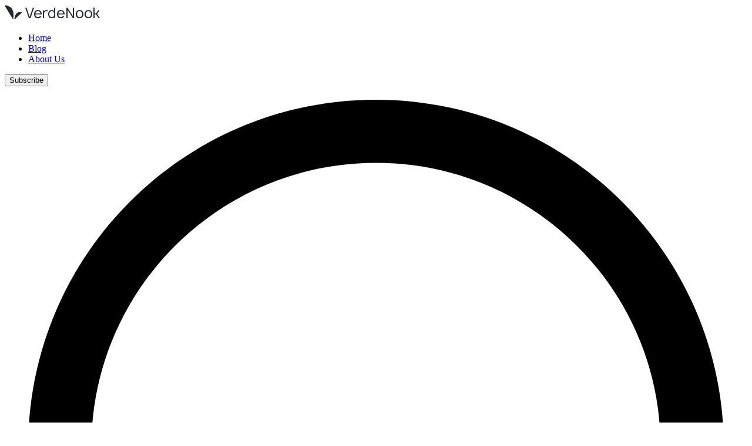

--- FILE ---
content_type: text/html; charset=utf-8
request_url: https://verdenook.com/categories/forgotten-gardens
body_size: 17551
content:
<!DOCTYPE html><html lang="en" class="manrope_c4fbcb56-module__nx4eqG__variable bg-white"><head><meta charSet="utf-8"/><meta name="viewport" content="width=device-width, initial-scale=1, maximum-scale=5, user-scalable=yes"/><link rel="preload" as="image" href="https://cdn.verdenook.com/small_the_enigmatic_allure_of_secret_garden_spaces_unveiling_the_mysteries_within_m4pc8q4tb5785p5423qumj_4cb50d28a2.webp"/><link rel="stylesheet" href="/_next/static/chunks/45ba317f3707ccb6.css" data-precedence="next"/><link rel="preload" as="script" fetchPriority="low" href="/_next/static/chunks/99c1e1d21154bf82.js"/><script src="/_next/static/chunks/688ece75f9edf251.js" async=""></script><script src="/_next/static/chunks/864128bb479dc85f.js" async=""></script><script src="/_next/static/chunks/0217825d05daed21.js" async=""></script><script src="/_next/static/chunks/440e217ed2f8b8c1.js" async=""></script><script src="/_next/static/chunks/turbopack-6946bcb6c30a583a.js" async=""></script><script src="/_next/static/chunks/3ecfe50908b92ecd.js" async=""></script><script src="/_next/static/chunks/df818493778900df.js" async=""></script><script src="/_next/static/chunks/8ae20dd88350bcc7.js" async=""></script><script src="/_next/static/chunks/dfe95776fb877859.js" async=""></script><script src="/_next/static/chunks/a7f745b22e63aa97.js" async=""></script><meta name="next-size-adjust" content=""/><meta name="theme-color" content="#d3e0b5"/><title>Browse Forgotten Gardens Coverage - VerdeNook</title><meta name="description" content="&quot;Forgotten Gardens&quot; is a captivating exploration of neglected and abandoned gardens that have been rediscovered and revitalized. This category offers a wealth..."/><link rel="manifest" href="/images/favicons/site.webmanifest"/><meta name="robots" content="index, follow"/><meta name="category" content="Home Gardening"/><meta name="google-adsense-account" content="ca-pub-8429383113091738"/><meta name="next" content="https://verdenook.com/categories/forgotten-gardens?page=2"/><link rel="canonical" href="https://verdenook.com/categories/forgotten-gardens"/><link rel="shortcut icon" href="/images/favicons/favicon.ico"/><link rel="icon" href="/images/favicons/favicon-32x32.png"/><link rel="apple-touch-icon" href="/images/favicons/apple-touch-icon.png"/><link rel="icon" href="/images/favicons/favicon-16x16.png"/><link rel="mask-icon" href="/images/favicons/safari-pinned-tab.svg" color="#252831"/><link rel="preconnect" href="https://www.googletagmanager.com"/><link rel="preconnect" href="https://api.verdenook.com"/><link rel="preconnect" href="https://cdn.verdenook.com"/><meta name="sentry-trace" content="a357dabd89ef2ed79677997984567137-6d7a28dc41595690-0"/><meta name="baggage" content="sentry-environment=production,sentry-public_key=27440a37546a441fd9de5a7025f3c488,sentry-trace_id=a357dabd89ef2ed79677997984567137,sentry-org_id=4508692882784256,sentry-sampled=false,sentry-sample_rand=0.7989617430887446,sentry-sample_rate=0.25"/><script src="/_next/static/chunks/a6dad97d9634a72d.js" noModule=""></script></head><body class="text-shark-950 min-h-screen"><div hidden=""><!--$--><!--/$--></div><style>#nprogress{pointer-events:none}#nprogress .bar{background:#252831;position:fixed;z-index:1600;top: 0;left:0;width:100%;height:3px}#nprogress .peg{display:block;position:absolute;right:0;width:100px;height:100%;box-shadow:0 0 10px #000000, 0 0 5px #000000;opacity:1;-webkit-transform:rotate(3deg) translate(0px,-4px);-ms-transform:rotate(3deg) translate(0px,-4px);transform:rotate(3deg) translate(0px,-4px)}#nprogress .spinner{display:block;position:fixed;z-index:1600;top: 15px;right:15px}#nprogress .spinner-icon{width:18px;height:18px;box-sizing:border-box;border:2px solid transparent;border-top-color:#252831;border-left-color:#252831;border-radius:50%;-webkit-animation:nprogress-spinner 400ms linear infinite;animation:nprogress-spinner 400ms linear infinite}.nprogress-custom-parent{overflow:hidden;position:relative}.nprogress-custom-parent #nprogress .bar,.nprogress-custom-parent #nprogress .spinner{position:absolute}@-webkit-keyframes nprogress-spinner{0%{-webkit-transform:rotate(0deg)}100%{-webkit-transform:rotate(360deg)}}@keyframes nprogress-spinner{0%{transform:rotate(0deg)}100%{transform:rotate(360deg)}}</style><header class="border-cararra/10 absolute top-0 right-0 left-0 z-50 border-b-2 lg:fixed"><div class="[html.mobile-menu-opened_&amp;]:bg-white/70 [html.mobile-menu-opened_&amp;]:backdrop-blur-[5px] ease-hover absolute left-0 top-0 -z-10 h-full w-full transition-all duration-500 [html.mobile-menu-opened_&amp;]:h-(--full-vh)"></div><div class="mx-auto flex w-full max-w-6xl items-center justify-between px-4 py-4"><a class="group" title="VerdeNook logo" href="/"><svg xmlns="http://www.w3.org/2000/svg" width="162" height="28" fill="none" class="ease-hover shape-geometric-precision h-[28px] w-[162px] transition-all duration-200 group-hover:scale-90"><path fill="#252831" d="M.085 1.922 13.513 23.81c.28.457.984.34 1.064-.186.657-4.35.92-11.94-2.07-16.46C9.485 2.593 3.816 1.252.58 1.093a.54.54 0 0 0-.495.83ZM17.389 24.627l11.993-11.262c.333-.313.191-.852-.26-.918-2.376-.35-6.346-.202-8.924 2.425-2.508 2.557-3.468 6.71-3.726 9.342-.05.506.543.765.917.413ZM153.038 16.58v6.5h-2.013l-.025-18h2.038v9.8h2.504l3.536-5.3h2.308l-4.125 6.15L162 23.08h-2.259l-4.199-6.5h-2.504ZM142.5 23.08c-1.965 0-3.779-.713-4.963-2.162-1.134-1.4-1.537-3.12-1.537-4.863 0-1.72.428-3.464 1.537-4.814 1.159-1.4 2.998-2.162 4.963-2.162 1.94 0 3.779.712 4.938 2.162 1.184 1.4 1.562 3.119 1.562 4.814 0 1.793-.403 3.438-1.562 4.863-1.184 1.473-2.948 2.161-4.938 2.161Zm3.326-3.39c.755-.983 1.007-2.31 1.007-3.636 0-1.277-.252-2.627-1.007-3.61-.756-.982-2.016-1.474-3.326-1.474s-2.57.492-3.3 1.474c-.781.982-1.033 2.333-1.033 3.61 0 1.327.252 2.653 1.033 3.636.73.982 1.99 1.498 3.3 1.498 1.31 0 2.57-.516 3.326-1.498ZM127.5 23.08c-1.965 0-3.779-.713-4.963-2.162-1.134-1.4-1.537-3.12-1.537-4.863 0-1.72.428-3.464 1.537-4.814 1.159-1.4 2.998-2.162 4.963-2.162 1.94 0 3.779.712 4.938 2.162 1.184 1.4 1.562 3.119 1.562 4.814 0 1.793-.403 3.438-1.562 4.863-1.184 1.473-2.948 2.161-4.938 2.161Zm3.326-3.39c.755-.983 1.007-2.31 1.007-3.636 0-1.277-.252-2.627-1.007-3.61-.756-.982-2.016-1.474-3.326-1.474s-2.57.492-3.3 1.474c-.781.982-1.033 2.333-1.033 3.61 0 1.327.252 2.653 1.033 3.636.73.982 1.99 1.498 3.3 1.498 1.31 0 2.57-.516 3.326-1.498ZM106.784 5.08l9.212 14.25V5.08H118v18h-1.759l-9.237-14.25v14.25H105v-18h1.784ZM91.221 16.618c.05 1.13.328 2.235.985 3.07.732.982 1.994 1.498 3.307 1.498 1.312 0 2.55-.516 3.306-1.498.177-.246.303-.467.43-.712l2.019.86a6.17 6.17 0 0 1-.757 1.104c-1.187 1.425-3.08 2.186-4.998 2.137-1.944-.05-3.787-.737-4.973-2.161-1.136-1.4-1.54-3.143-1.54-4.838.025-1.744.404-3.438 1.54-4.838 1.211-1.449 3.004-2.16 4.973-2.16 1.969 0 3.76.711 4.947 2.16 1.136 1.4 1.54 3.119 1.54 4.838 0 .172 0 .368-.025.54H91.221Zm4.292-5.648c-1.313 0-2.575.516-3.307 1.498-.53.688-.833 1.572-.934 2.48h8.481c-.1-.908-.403-1.792-.934-2.48-.757-.982-1.994-1.498-3.306-1.498ZM84.064 5.08H86v17.632h-1.721v-1.69c-1.004 1.347-2.582 2.057-4.375 2.057-1.769 0-3.394-.735-4.47-2.13C74.36 19.552 74 17.813 74 16.075c0-1.714.382-3.477 1.434-4.824 1.028-1.372 2.678-2.131 4.423-2.131 1.625 0 3.155.637 4.207 1.788V5.079Zm-.837 14.742c.765-.955 1.052-2.351 1.052-3.747 0-1.371-.287-2.767-1.052-3.722-.693-.955-1.84-1.396-3.06-1.396-1.29 0-2.438.465-3.155 1.493-.693.956-.956 2.278-.956 3.625 0 1.371.239 2.694.932 3.625.717 1.028 1.912 1.542 3.132 1.542 1.242 0 2.39-.49 3.107-1.42ZM71.107 9.08c.656 0 1.287.075 1.893.277v1.942a5.221 5.221 0 0 0-2.044-.278c-1.06.026-1.994.379-2.625 1.01-1.211 1.135-1.262 2.623-1.262 4.464v6.584H65V9.457h1.842v2.018c.278-.479.656-.908 1.161-1.311.883-.732 2.02-1.06 3.104-1.085ZM52.221 16.618c.05 1.13.329 2.235.985 3.07.732.982 1.994 1.498 3.307 1.498 1.312 0 2.55-.516 3.306-1.498.177-.246.303-.467.43-.712l2.019.86a6.178 6.178 0 0 1-.757 1.104c-1.187 1.425-3.08 2.186-4.998 2.137-1.944-.05-3.787-.737-4.973-2.161-1.136-1.4-1.54-3.143-1.54-4.838.025-1.744.404-3.438 1.54-4.838 1.212-1.449 3.004-2.16 4.973-2.16 1.969 0 3.76.711 4.947 2.16 1.136 1.4 1.54 3.119 1.54 4.838 0 .172 0 .368-.025.54H52.22Zm4.292-5.648c-1.313 0-2.575.516-3.307 1.498-.53.688-.833 1.572-.934 2.48h8.481c-.1-.908-.404-1.792-.934-2.48-.757-.982-1.994-1.498-3.306-1.498ZM41.125 23.08 35 5.08h2.125l5.35 15.774 5.4-15.775H50l-6.125 18h-2.75Z"></path></svg></a><nav class="hidden md:inline-flex"><ul class="flex space-x-4 md:space-x-8"><li><a class="group relative text-sm font-medium" title="VerdeNook - Home" href="/"><span>Home</span><span class="text-hover-underline group-hover:w-full group-[.active]:w-full"></span></a></li><li><a class="group relative text-sm font-medium" title="VerdeNook - Blog" href="/articles"><span>Blog</span><span class="text-hover-underline group-hover:w-full group-[.active]:w-full"></span></a></li><li><a class="group relative text-sm font-medium" title="VerdeNook - About Us" href="/about"><span>About Us</span><span class="text-hover-underline group-hover:w-full group-[.active]:w-full"></span></a></li></ul></nav><button type="button" title="Subscribe" class="flex-column group relative z-0 inline-flex max-w-full items-center justify-center self-center px-7 py-[0.75em] text-white"><span class="relative text-sm leading-none font-medium">Subscribe</span><span class="ease-hover absolute z-[-1] h-full w-full rounded-xl transition-all duration-200 group-hover:scale-110 bg-shark-950 group-disabled:bg-shark-950/50 group-hover:bg-shark-950/70"></span></button></div></header><main class="flex w-full"><div class="flex w-full flex-col gap-12 pt-(--header-height) lg:gap-20"><script type="application/ld+json">{"@context":"https://schema.org","@type":"CollectionPage","name":"Forgotten Gardens Articles","description":"\"Forgotten Gardens\" is a captivating exploration of neglected and abandoned gardens that have been rediscovered and revitalized. This category offers a wealth of inspiration for those intrigued by the restoration and preservation of forgotten green spaces, from overgrown flower beds to neglected vegetable patches. It covers a wide range of topics, including the process of uncovering hidden garden treasures, reviving neglected plant life, and transforming forgotten landscapes into thriving, flourishing spaces once again. Readers can expect to find engaging stories of successful garden rescues, as well as practical advice on salvaging and rejuvenating neglected gardens. The section also emphasizes the importance of preserving these forgotten gems for their cultural, historical, and environmental significance, inspiring readers to take action in reclaiming lost garden spaces and bringing them back to life for future generations to enjoy. Whether you're an avid gardener or simply passionate about conservation, our content provides valuable insights and tips to help you make a meaningful difference in the revival of forgotten gardens.","url":"https://verdenook.com/categories/forgotten-gardens","mainEntity":{"@type":"ItemList","numberOfItems":4,"itemListElement":[{"@type":"ListItem","position":1,"url":"https://verdenook.com/articles/secret-garden-mysteries-unveiled"},{"@type":"ListItem","position":2,"url":"https://verdenook.com/articles/ancient-gardening-wisdom-modern-gardens"},{"@type":"ListItem","position":3,"url":"https://verdenook.com/articles/rediscovering-historic-gardening-traditions-embracing-timeless-wisdom"},{"@type":"ListItem","position":4,"url":"https://verdenook.com/articles/blossoms-in-shadows-the-forgotten-voices-of-home-gardening"}]}}</script><div class="mx-auto w-full max-w-6xl px-4 mt-4 md:mt-10"><div class="relative flex w-full flex-col items-start md:min-h-[400px] md:justify-end md:pt-44"><figure class="z-[-1] w-full md:absolute md:top-0 md:right-0 md:h-full md:object-cover"><div class="w-full overflow-hidden rounded-[24px] md:absolute md:top-0 md:right-0 md:h-full md:rounded-[48px] md:object-cover"><div class="pointer-events-none absolute inset-0 z-10 flex items-center justify-center transition-opacity bg-cararra/10 opacity-100"><div role="status" aria-live="polite"><svg aria-hidden="true" class="h-8 w-8 animate-spin text-shark-950/10 fill-shark-950" viewBox="0 0 100 101" fill="none" xmlns="http://www.w3.org/2000/svg"><path d="M100 50.5908C100 78.2051 77.6142 100.591 50 100.591C22.3858 100.591 0 78.2051 0 50.5908C0 22.9766 22.3858 0.59082 50 0.59082C77.6142 0.59082 100 22.9766 100 50.5908ZM9.08144 50.5908C9.08144 73.1895 27.4013 91.5094 50 91.5094C72.5987 91.5094 90.9186 73.1895 90.9186 50.5908C90.9186 27.9921 72.5987 9.67226 50 9.67226C27.4013 9.67226 9.08144 27.9921 9.08144 50.5908Z" fill="currentColor"></path><path d="M93.9676 39.0409C96.393 38.4038 97.8624 35.9116 97.0079 33.5539C95.2932 28.8227 92.871 24.3692 89.8167 20.348C85.8452 15.1192 80.8826 10.7238 75.2124 7.41289C69.5422 4.10194 63.2754 1.94025 56.7698 1.05124C51.7666 0.367541 46.6976 0.446843 41.7345 1.27873C39.2613 1.69328 37.813 4.19778 38.4501 6.62326C39.0873 9.04874 41.5694 10.4717 44.0505 10.1071C47.8511 9.54855 51.7191 9.52689 55.5402 10.0491C60.8642 10.7766 65.9928 12.5457 70.6331 15.2552C75.2735 17.9648 79.3347 21.5619 82.5849 25.841C84.9175 28.9121 86.7997 32.2913 88.1811 35.8758C89.083 38.2158 91.5421 39.6781 93.9676 39.0409Z" fill="currentFill"></path></svg><span class="sr-only">Loading...</span></div></div><img alt="The Enigmatic Allure of Secret Garden Spaces: Unveiling the Mysteries Within" loading="lazy" width="1000" height="571" decoding="async" data-nimg="1" class="block transition-all opacity-0 w-full md:absolute md:top-0 md:right-0 md:h-full md:object-cover" style="color:transparent" src="https://cdn.verdenook.com/large_the_enigmatic_allure_of_secret_garden_spaces_unveiling_the_mysteries_within_m4pc8q4tb5785p5423qumj_4cb50d28a2.webp"/></div></figure><div class="relative z-0 min-h-12 max-w-[80%] rounded-se-[24px] bg-white shadow-[-1px_1px_0px_white] md:pe-12 xl:max-w-[70%]"><div class="relative z-[-1] -mt-12 block h-12 w-full max-w-full rounded-se-[24px] bg-white shadow-[-1px_1px_0px_white] lg:max-w-[92%]"><svg xmlns="http://www.w3.org/2000/svg" viewBox="0 0 48 48" class="shape-geometric-precision absolute start-0 top-0 h-auto w-[24px] translate-x-[calc(2.08%*-1)] translate-y-[calc(97.92%*-1)] lg:w-[48px]"><path fill="#fff" d="M1 0H0v48h48v-1C22.05 47 1 25.95 1 0Z"></path></svg><svg xmlns="http://www.w3.org/2000/svg" viewBox="0 0 48 48" class="shape-geometric-precision absolute end-0 bottom-0 h-auto w-[24px] translate-x-[97.92%] translate-y-[2.08%]"><path fill="#fff" d="M1 0H0v48h48v-1C22.05 47 1 25.95 1 0Z"></path></svg></div><h1 class="-lg:mt-2 -lg:mb-2 -mt-2 -mb-1 text-2xl leading-snug font-semibold lg:pe-20 lg:text-4xl lg:leading-snug">Category: Forgotten Gardens</h1><svg xmlns="http://www.w3.org/2000/svg" viewBox="0 0 48 48" class="shape-geometric-precision absolute end-0 bottom-0 h-auto w-[24px] translate-x-[97.92%] translate-y-[2.08%]"><path fill="#fff" d="M1 0H0v48h48v-1C22.05 47 1 25.95 1 0Z"></path></svg></div></div></div><div class="mx-auto w-full max-w-6xl px-4"><h3 class="text-dove -my-1 text-base font-normal opacity-70 md:text-lg lg:text-xl lg:leading-normal">&quot;Forgotten Gardens&quot; is a captivating exploration of neglected and abandoned gardens that have been rediscovered and revitalized. This category offers a wealth of inspiration for those intrigued by the restoration and preservation of forgotten green spaces, from overgrown flower beds to neglected vegetable patches. It covers a wide range of topics, including the process of uncovering hidden garden treasures, reviving neglected plant life, and transforming forgotten landscapes into thriving, flourishing spaces once again. Readers can expect to find engaging stories of successful garden rescues, as well as practical advice on salvaging and rejuvenating neglected gardens. The section also emphasizes the importance of preserving these forgotten gems for their cultural, historical, and environmental significance, inspiring readers to take action in reclaiming lost garden spaces and bringing them back to life for future generations to enjoy. Whether you&#x27;re an avid gardener or simply passionate about conservation, our content provides valuable insights and tips to help you make a meaningful difference in the revival of forgotten gardens.</h3></div><div class="mx-auto w-full max-w-6xl px-4"><div class="relative w-full max-w-full overflow-hidden -mt-4 mb-6 md:mb-10"><span class="pointer-events-none absolute top-0 left-0 z-10 h-full w-[70px] bg-linear-to-r from-white to-transparent"></span><span class="pointer-events-none absolute top-0 right-0 z-10 h-full w-[70px] bg-linear-to-l from-white to-transparent"></span><div class="-mb-6 overflow-hidden"><div class="flex gap-4 overflow-auto pt-4 pb-10"><a title="wellness gardening" class="flex-column text-shark-950 group relative z-0 inline-flex max-w-full items-center justify-center self-center px-6 py-2.5" href="/categories/wellness-gardening"><span class="relative text-sm leading-none font-medium whitespace-nowrap lowercase">wellness gardening</span><span class="ease-hover absolute z-[-1] h-full w-full rounded-full transition-all duration-200 bg-cararra/10 group-hover:bg-hampton-200 group-hover:scale-110"></span></a><a title="Urban Gardening" class="flex-column text-shark-950 group relative z-0 inline-flex max-w-full items-center justify-center self-center px-6 py-2.5" href="/categories/urban-gardening"><span class="relative text-sm leading-none font-medium whitespace-nowrap lowercase">Urban Gardening</span><span class="ease-hover absolute z-[-1] h-full w-full rounded-full transition-all duration-200 bg-cararra/10 group-hover:bg-hampton-200 group-hover:scale-110"></span></a><a title="sustainable gardening" class="flex-column text-shark-950 group relative z-0 inline-flex max-w-full items-center justify-center self-center px-6 py-2.5" href="/categories/sustainable-gardening"><span class="relative text-sm leading-none font-medium whitespace-nowrap lowercase">sustainable gardening</span><span class="ease-hover absolute z-[-1] h-full w-full rounded-full transition-all duration-200 bg-cararra/10 group-hover:bg-hampton-200 group-hover:scale-110"></span></a><a title="Specialized Gardening" class="flex-column text-shark-950 group relative z-0 inline-flex max-w-full items-center justify-center self-center px-6 py-2.5" href="/categories/specialized-gardening"><span class="relative text-sm leading-none font-medium whitespace-nowrap lowercase">Specialized Gardening</span><span class="ease-hover absolute z-[-1] h-full w-full rounded-full transition-all duration-200 bg-cararra/10 group-hover:bg-hampton-200 group-hover:scale-110"></span></a><a title="space-optimized gardening" class="flex-column text-shark-950 group relative z-0 inline-flex max-w-full items-center justify-center self-center px-6 py-2.5" href="/categories/space-optimized-gardening"><span class="relative text-sm leading-none font-medium whitespace-nowrap lowercase">space-optimized gardening</span><span class="ease-hover absolute z-[-1] h-full w-full rounded-full transition-all duration-200 bg-cararra/10 group-hover:bg-hampton-200 group-hover:scale-110"></span></a><a title="Soil Science" class="flex-column text-shark-950 group relative z-0 inline-flex max-w-full items-center justify-center self-center px-6 py-2.5" href="/categories/soil-science"><span class="relative text-sm leading-none font-medium whitespace-nowrap lowercase">Soil Science</span><span class="ease-hover absolute z-[-1] h-full w-full rounded-full transition-all duration-200 bg-cararra/10 group-hover:bg-hampton-200 group-hover:scale-110"></span></a><a title="Smart Gardening Technology" class="flex-column text-shark-950 group relative z-0 inline-flex max-w-full items-center justify-center self-center px-6 py-2.5" href="/categories/gardening-and-technology"><span class="relative text-sm leading-none font-medium whitespace-nowrap lowercase">Smart Gardening Technology</span><span class="ease-hover absolute z-[-1] h-full w-full rounded-full transition-all duration-200 bg-cararra/10 group-hover:bg-hampton-200 group-hover:scale-110"></span></a><a title="smart gardening technology" class="flex-column text-shark-950 group relative z-0 inline-flex max-w-full items-center justify-center self-center px-6 py-2.5" href="/categories/smart-gardening-technology"><span class="relative text-sm leading-none font-medium whitespace-nowrap lowercase">smart gardening technology</span><span class="ease-hover absolute z-[-1] h-full w-full rounded-full transition-all duration-200 bg-cararra/10 group-hover:bg-hampton-200 group-hover:scale-110"></span></a><a title="Smart Gardening" class="flex-column text-shark-950 group relative z-0 inline-flex max-w-full items-center justify-center self-center px-6 py-2.5" href="/categories/smart-gardening"><span class="relative text-sm leading-none font-medium whitespace-nowrap lowercase">Smart Gardening</span><span class="ease-hover absolute z-[-1] h-full w-full rounded-full transition-all duration-200 bg-cararra/10 group-hover:bg-hampton-200 group-hover:scale-110"></span></a><a title="Seasonal Gardening" class="flex-column text-shark-950 group relative z-0 inline-flex max-w-full items-center justify-center self-center px-6 py-2.5" href="/categories/seasonal-gardening"><span class="relative text-sm leading-none font-medium whitespace-nowrap lowercase">Seasonal Gardening</span><span class="ease-hover absolute z-[-1] h-full w-full rounded-full transition-all duration-200 bg-cararra/10 group-hover:bg-hampton-200 group-hover:scale-110"></span></a><a title="Resource Management" class="flex-column text-shark-950 group relative z-0 inline-flex max-w-full items-center justify-center self-center px-6 py-2.5" href="/categories/resource-management"><span class="relative text-sm leading-none font-medium whitespace-nowrap lowercase">Resource Management</span><span class="ease-hover absolute z-[-1] h-full w-full rounded-full transition-all duration-200 bg-cararra/10 group-hover:bg-hampton-200 group-hover:scale-110"></span></a><a title="Propagation" class="flex-column text-shark-950 group relative z-0 inline-flex max-w-full items-center justify-center self-center px-6 py-2.5" href="/categories/propagation"><span class="relative text-sm leading-none font-medium whitespace-nowrap lowercase">Propagation</span><span class="ease-hover absolute z-[-1] h-full w-full rounded-full transition-all duration-200 bg-cararra/10 group-hover:bg-hampton-200 group-hover:scale-110"></span></a><a title="Pollinator Care" class="flex-column text-shark-950 group relative z-0 inline-flex max-w-full items-center justify-center self-center px-6 py-2.5" href="/categories/pollinator-care"><span class="relative text-sm leading-none font-medium whitespace-nowrap lowercase">Pollinator Care</span><span class="ease-hover absolute z-[-1] h-full w-full rounded-full transition-all duration-200 bg-cararra/10 group-hover:bg-hampton-200 group-hover:scale-110"></span></a><a title="Plant Care" class="flex-column text-shark-950 group relative z-0 inline-flex max-w-full items-center justify-center self-center px-6 py-2.5" href="/categories/plant-care"><span class="relative text-sm leading-none font-medium whitespace-nowrap lowercase">Plant Care</span><span class="ease-hover absolute z-[-1] h-full w-full rounded-full transition-all duration-200 bg-cararra/10 group-hover:bg-hampton-200 group-hover:scale-110"></span></a><a title="Organic Practices" class="flex-column text-shark-950 group relative z-0 inline-flex max-w-full items-center justify-center self-center px-6 py-2.5" href="/categories/organic-practices"><span class="relative text-sm leading-none font-medium whitespace-nowrap lowercase">Organic Practices</span><span class="ease-hover absolute z-[-1] h-full w-full rounded-full transition-all duration-200 bg-cararra/10 group-hover:bg-hampton-200 group-hover:scale-110"></span></a><a title="Mental Wellness" class="flex-column text-shark-950 group relative z-0 inline-flex max-w-full items-center justify-center self-center px-6 py-2.5" href="/categories/mental-wellness"><span class="relative text-sm leading-none font-medium whitespace-nowrap lowercase">Mental Wellness</span><span class="ease-hover absolute z-[-1] h-full w-full rounded-full transition-all duration-200 bg-cararra/10 group-hover:bg-hampton-200 group-hover:scale-110"></span></a><a title="innovative gardening" class="flex-column text-shark-950 group relative z-0 inline-flex max-w-full items-center justify-center self-center px-6 py-2.5" href="/categories/innovative-gardening"><span class="relative text-sm leading-none font-medium whitespace-nowrap lowercase">innovative gardening</span><span class="ease-hover absolute z-[-1] h-full w-full rounded-full transition-all duration-200 bg-cararra/10 group-hover:bg-hampton-200 group-hover:scale-110"></span></a><a title="indoor gardening" class="flex-column text-shark-950 group relative z-0 inline-flex max-w-full items-center justify-center self-center px-6 py-2.5" href="/categories/indoor-gardening"><span class="relative text-sm leading-none font-medium whitespace-nowrap lowercase">indoor gardening</span><span class="ease-hover absolute z-[-1] h-full w-full rounded-full transition-all duration-200 bg-cararra/10 group-hover:bg-hampton-200 group-hover:scale-110"></span></a><a title="gardening techniques" class="flex-column text-shark-950 group relative z-0 inline-flex max-w-full items-center justify-center self-center px-6 py-2.5" href="/categories/gardening-techniques"><span class="relative text-sm leading-none font-medium whitespace-nowrap lowercase">gardening techniques</span><span class="ease-hover absolute z-[-1] h-full w-full rounded-full transition-all duration-200 bg-cararra/10 group-hover:bg-hampton-200 group-hover:scale-110"></span></a><a title="Gardening Pioneers" class="flex-column text-shark-950 group relative z-0 inline-flex max-w-full items-center justify-center self-center px-6 py-2.5" href="/categories/gardening-pioneers"><span class="relative text-sm leading-none font-medium whitespace-nowrap lowercase">Gardening Pioneers</span><span class="ease-hover absolute z-[-1] h-full w-full rounded-full transition-all duration-200 bg-cararra/10 group-hover:bg-hampton-200 group-hover:scale-110"></span></a><a title="gardening philosophy" class="flex-column text-shark-950 group relative z-0 inline-flex max-w-full items-center justify-center self-center px-6 py-2.5" href="/categories/gardening-philosophy"><span class="relative text-sm leading-none font-medium whitespace-nowrap lowercase">gardening philosophy</span><span class="ease-hover absolute z-[-1] h-full w-full rounded-full transition-all duration-200 bg-cararra/10 group-hover:bg-hampton-200 group-hover:scale-110"></span></a><a title="gardening history" class="flex-column text-shark-950 group relative z-0 inline-flex max-w-full items-center justify-center self-center px-6 py-2.5" href="/categories/gardening-history"><span class="relative text-sm leading-none font-medium whitespace-nowrap lowercase">gardening history</span><span class="ease-hover absolute z-[-1] h-full w-full rounded-full transition-all duration-200 bg-cararra/10 group-hover:bg-hampton-200 group-hover:scale-110"></span></a><a title="Gardening Basics" class="flex-column text-shark-950 group relative z-0 inline-flex max-w-full items-center justify-center self-center px-6 py-2.5" href="/categories/gardening-basics"><span class="relative text-sm leading-none font-medium whitespace-nowrap lowercase">Gardening Basics</span><span class="ease-hover absolute z-[-1] h-full w-full rounded-full transition-all duration-200 bg-cararra/10 group-hover:bg-hampton-200 group-hover:scale-110"></span></a><a title="garden design" class="flex-column text-shark-950 group relative z-0 inline-flex max-w-full items-center justify-center self-center px-6 py-2.5" href="/categories/garden-design"><span class="relative text-sm leading-none font-medium whitespace-nowrap lowercase">garden design</span><span class="ease-hover absolute z-[-1] h-full w-full rounded-full transition-all duration-200 bg-cararra/10 group-hover:bg-hampton-200 group-hover:scale-110"></span></a><a title="Forgotten Gardens" class="flex-column text-shark-950 group relative z-0 inline-flex max-w-full items-center justify-center self-center px-6 py-2.5 pointer-events-none cursor-not-allowed" href="/categories/forgotten-gardens"><span class="relative text-sm leading-none font-medium whitespace-nowrap lowercase">Forgotten Gardens</span><span class="ease-hover absolute z-[-1] h-full w-full rounded-full transition-all duration-200 bg-hampton-200 scale-110"></span></a><a title="flower gardening" class="flex-column text-shark-950 group relative z-0 inline-flex max-w-full items-center justify-center self-center px-6 py-2.5" href="/categories/flower-gardening"><span class="relative text-sm leading-none font-medium whitespace-nowrap lowercase">flower gardening</span><span class="ease-hover absolute z-[-1] h-full w-full rounded-full transition-all duration-200 bg-cararra/10 group-hover:bg-hampton-200 group-hover:scale-110"></span></a><a title="Edible Gardening" class="flex-column text-shark-950 group relative z-0 inline-flex max-w-full items-center justify-center self-center px-6 py-2.5" href="/categories/edible-gardening"><span class="relative text-sm leading-none font-medium whitespace-nowrap lowercase">Edible Gardening</span><span class="ease-hover absolute z-[-1] h-full w-full rounded-full transition-all duration-200 bg-cararra/10 group-hover:bg-hampton-200 group-hover:scale-110"></span></a><a title="Economics of Home Gardening" class="flex-column text-shark-950 group relative z-0 inline-flex max-w-full items-center justify-center self-center px-6 py-2.5" href="/categories/economics-of-home-gardening"><span class="relative text-sm leading-none font-medium whitespace-nowrap lowercase">Economics of Home Gardening</span><span class="ease-hover absolute z-[-1] h-full w-full rounded-full transition-all duration-200 bg-cararra/10 group-hover:bg-hampton-200 group-hover:scale-110"></span></a><a title="Eco Gardening" class="flex-column text-shark-950 group relative z-0 inline-flex max-w-full items-center justify-center self-center px-6 py-2.5" href="/categories/eco-gardening"><span class="relative text-sm leading-none font-medium whitespace-nowrap lowercase">Eco Gardening</span><span class="ease-hover absolute z-[-1] h-full w-full rounded-full transition-all duration-200 bg-cararra/10 group-hover:bg-hampton-200 group-hover:scale-110"></span></a><a title="DIY Gardening" class="flex-column text-shark-950 group relative z-0 inline-flex max-w-full items-center justify-center self-center px-6 py-2.5" href="/categories/diy-gardening"><span class="relative text-sm leading-none font-medium whitespace-nowrap lowercase">DIY Gardening</span><span class="ease-hover absolute z-[-1] h-full w-full rounded-full transition-all duration-200 bg-cararra/10 group-hover:bg-hampton-200 group-hover:scale-110"></span></a><a title="Digital Gardening" class="flex-column text-shark-950 group relative z-0 inline-flex max-w-full items-center justify-center self-center px-6 py-2.5" href="/categories/digital-gardening"><span class="relative text-sm leading-none font-medium whitespace-nowrap lowercase">Digital Gardening</span><span class="ease-hover absolute z-[-1] h-full w-full rounded-full transition-all duration-200 bg-cararra/10 group-hover:bg-hampton-200 group-hover:scale-110"></span></a><a title="Cultural Gardening" class="flex-column text-shark-950 group relative z-0 inline-flex max-w-full items-center justify-center self-center px-6 py-2.5" href="/categories/cultural-gardening"><span class="relative text-sm leading-none font-medium whitespace-nowrap lowercase">Cultural Gardening</span><span class="ease-hover absolute z-[-1] h-full w-full rounded-full transition-all duration-200 bg-cararra/10 group-hover:bg-hampton-200 group-hover:scale-110"></span></a><a title="community gardens" class="flex-column text-shark-950 group relative z-0 inline-flex max-w-full items-center justify-center self-center px-6 py-2.5" href="/categories/community-gardens"><span class="relative text-sm leading-none font-medium whitespace-nowrap lowercase">community gardens</span><span class="ease-hover absolute z-[-1] h-full w-full rounded-full transition-all duration-200 bg-cararra/10 group-hover:bg-hampton-200 group-hover:scale-110"></span></a><a title="Community Gardening" class="flex-column text-shark-950 group relative z-0 inline-flex max-w-full items-center justify-center self-center px-6 py-2.5" href="/categories/community-gardening"><span class="relative text-sm leading-none font-medium whitespace-nowrap lowercase">Community Gardening</span><span class="ease-hover absolute z-[-1] h-full w-full rounded-full transition-all duration-200 bg-cararra/10 group-hover:bg-hampton-200 group-hover:scale-110"></span></a><a title="Commercial Gardening" class="flex-column text-shark-950 group relative z-0 inline-flex max-w-full items-center justify-center self-center px-6 py-2.5" href="/categories/commercial-gardening"><span class="relative text-sm leading-none font-medium whitespace-nowrap lowercase">Commercial Gardening</span><span class="ease-hover absolute z-[-1] h-full w-full rounded-full transition-all duration-200 bg-cararra/10 group-hover:bg-hampton-200 group-hover:scale-110"></span></a><a title="Aromatic Gardening" class="flex-column text-shark-950 group relative z-0 inline-flex max-w-full items-center justify-center self-center px-6 py-2.5" href="/categories/aromatic-gardening"><span class="relative text-sm leading-none font-medium whitespace-nowrap lowercase">Aromatic Gardening</span><span class="ease-hover absolute z-[-1] h-full w-full rounded-full transition-all duration-200 bg-cararra/10 group-hover:bg-hampton-200 group-hover:scale-110"></span></a></div></div></div><div class="grid w-full grid-cols-1 gap-8 sm:grid-cols-2 lg:grid-cols-3"><article class="relative flex break-inside-avoid group gap-4 lg:gap-6 flex-col" data-testid="widget-d"><a title="The Enigmatic Allure of Secret Garden Spaces: Unveiling the Mysteries Within" class="absolute top-0 left-0 z-10 h-full w-full" href="/articles/secret-garden-mysteries-unveiled"></a><div class="relative w-full"><figure class="translate-x-0 overflow-hidden w-full overflow-hidden rounded-3xl"><div class="relative"><div class="pointer-events-none absolute inset-0 z-10 flex items-center justify-center transition-opacity bg-cararra/10 opacity-100"><div role="status" aria-live="polite"><svg aria-hidden="true" class="h-8 w-8 animate-spin text-shark-950/10 fill-shark-950" viewBox="0 0 100 101" fill="none" xmlns="http://www.w3.org/2000/svg"><path d="M100 50.5908C100 78.2051 77.6142 100.591 50 100.591C22.3858 100.591 0 78.2051 0 50.5908C0 22.9766 22.3858 0.59082 50 0.59082C77.6142 0.59082 100 22.9766 100 50.5908ZM9.08144 50.5908C9.08144 73.1895 27.4013 91.5094 50 91.5094C72.5987 91.5094 90.9186 73.1895 90.9186 50.5908C90.9186 27.9921 72.5987 9.67226 50 9.67226C27.4013 9.67226 9.08144 27.9921 9.08144 50.5908Z" fill="currentColor"></path><path d="M93.9676 39.0409C96.393 38.4038 97.8624 35.9116 97.0079 33.5539C95.2932 28.8227 92.871 24.3692 89.8167 20.348C85.8452 15.1192 80.8826 10.7238 75.2124 7.41289C69.5422 4.10194 63.2754 1.94025 56.7698 1.05124C51.7666 0.367541 46.6976 0.446843 41.7345 1.27873C39.2613 1.69328 37.813 4.19778 38.4501 6.62326C39.0873 9.04874 41.5694 10.4717 44.0505 10.1071C47.8511 9.54855 51.7191 9.52689 55.5402 10.0491C60.8642 10.7766 65.9928 12.5457 70.6331 15.2552C75.2735 17.9648 79.3347 21.5619 82.5849 25.841C84.9175 28.9121 86.7997 32.2913 88.1811 35.8758C89.083 38.2158 91.5421 39.6781 93.9676 39.0409Z" fill="currentFill"></path></svg><span class="sr-only">Loading...</span></div></div><img alt="The Enigmatic Allure of Secret Garden Spaces: Unveiling the Mysteries Within" width="500" height="286" decoding="async" data-nimg="1" class="block transition-all opacity-0 w-full ease-hover scale-110 object-cover duration-1000 lg:group-hover:scale-100" style="color:transparent" src="https://cdn.verdenook.com/small_the_enigmatic_allure_of_secret_garden_spaces_unveiling_the_mysteries_within_m4pc8q4tb5785p5423qumj_4cb50d28a2.webp"/></div><span class="ease-hover bg-shark-950/0 lg:group-hover:bg-shark-950/50 pointer-events-none absolute inset-0 transition-all duration-1000"></span></figure><svg xmlns="http://www.w3.org/2000/svg" viewBox="0 0 104.08 103.01" class="shape-geometric-precision pointer-events-none absolute right-0 bottom-0 z-1 h-auto w-23 translate-x-[0.9615%] translate-y-[0.9615%]"><path fill="#ffffff" d="M103.08 0c0 9.16-12.72 14.71-21.29 11.49a54.327 54.327 0 0 0-19.21-3.48c-30.1 0-54.5 24.4-54.5 54.5 0 6.6 1.17 12.92 3.32 18.77 3.11 8.48-2.37 20.73-11.4 20.73v1h104.08V0h-1Z"></path></svg><span class="bg-shark-950 group-hover:bg-buff-200 pointer-events-none absolute right-0 bottom-0 z-2 flex h-[70px] w-[70px] shrink-0 items-center justify-center rounded-full transition-all duration-200"><svg xmlns="http://www.w3.org/2000/svg" viewBox="0 0 18.85 17.09" class="group-hover:fill-shark-950 shape-geometric-precision h-auto w-4.5 fill-white transition-all duration-200"><path d="M1 17.09a.99.99 0 0 1-.77-.36c-.35-.42-.3-1.05.12-1.41l15-12.58L6.45 2A.998.998 0 0 1 5.54.92c.05-.55.53-.97 1.08-.91l11.32.95c.11.01.22.04.32.08.02 0 .03.02.05.02.11.06.21.13.29.23l.02.03c.08.1.14.21.18.33.04.12.05.26.04.39l-1.03 11.31c-.05.55-.53.96-1.09.91-.55-.05-.96-.54-.91-1.09l.81-8.89L1.64 16.85c-.19.16-.42.23-.64.23Z"></path></svg></span></div><div class="flex grow flex-col items-start justify-start gap-2 lg:gap-4"><a class="relative inline-block bg-buff-200 hover:bg-buff-200/50 z-10 max-w-full rounded-full px-4 py-2 text-sm transition-all duration-200" title="Forgotten Gardens" href="/categories/forgotten-gardens"><span class="block text-shark-950 max-w-full truncate text-sm whitespace-nowrap">Forgotten Gardens</span></a><h3 class="-md:mb-1 -mb-0.5 text-lg leading-snug font-semibold"><span class="line-clamp-2">The Enigmatic Allure of Secret Garden Spaces: Unveiling the Mysteries Within</span></h3><time class="text-xs md:text-sm" dateTime="2025-12-22">December 22, 2025</time></div></article><article class="relative flex break-inside-avoid group gap-4 lg:gap-6 flex-col" data-testid="widget-d"><a title="Rekindling the Past: Embracing Traditional Gardening Methods in the 21st Century" class="absolute top-0 left-0 z-10 h-full w-full" href="/articles/ancient-gardening-wisdom-modern-gardens"></a><div class="relative w-full"><figure class="translate-x-0 overflow-hidden w-full overflow-hidden rounded-3xl"><div class="relative"><div class="pointer-events-none absolute inset-0 z-10 flex items-center justify-center transition-opacity bg-cararra/10 opacity-100"><div role="status" aria-live="polite"><svg aria-hidden="true" class="h-8 w-8 animate-spin text-shark-950/10 fill-shark-950" viewBox="0 0 100 101" fill="none" xmlns="http://www.w3.org/2000/svg"><path d="M100 50.5908C100 78.2051 77.6142 100.591 50 100.591C22.3858 100.591 0 78.2051 0 50.5908C0 22.9766 22.3858 0.59082 50 0.59082C77.6142 0.59082 100 22.9766 100 50.5908ZM9.08144 50.5908C9.08144 73.1895 27.4013 91.5094 50 91.5094C72.5987 91.5094 90.9186 73.1895 90.9186 50.5908C90.9186 27.9921 72.5987 9.67226 50 9.67226C27.4013 9.67226 9.08144 27.9921 9.08144 50.5908Z" fill="currentColor"></path><path d="M93.9676 39.0409C96.393 38.4038 97.8624 35.9116 97.0079 33.5539C95.2932 28.8227 92.871 24.3692 89.8167 20.348C85.8452 15.1192 80.8826 10.7238 75.2124 7.41289C69.5422 4.10194 63.2754 1.94025 56.7698 1.05124C51.7666 0.367541 46.6976 0.446843 41.7345 1.27873C39.2613 1.69328 37.813 4.19778 38.4501 6.62326C39.0873 9.04874 41.5694 10.4717 44.0505 10.1071C47.8511 9.54855 51.7191 9.52689 55.5402 10.0491C60.8642 10.7766 65.9928 12.5457 70.6331 15.2552C75.2735 17.9648 79.3347 21.5619 82.5849 25.841C84.9175 28.9121 86.7997 32.2913 88.1811 35.8758C89.083 38.2158 91.5421 39.6781 93.9676 39.0409Z" fill="currentFill"></path></svg><span class="sr-only">Loading...</span></div></div><img alt="Rekindling the Past: Embracing Traditional Gardening Methods in the 21st Century" loading="lazy" width="500" height="286" decoding="async" data-nimg="1" class="block transition-all opacity-0 w-full ease-hover scale-110 object-cover duration-1000 lg:group-hover:scale-100" style="color:transparent" src="https://cdn.verdenook.com/small_rekindling_the_past_embracing_traditional_gardening_methods_in_the_21st_century_4a5zzieqq0d7dskt1cg7je_950abe1b87.webp"/></div><span class="ease-hover bg-shark-950/0 lg:group-hover:bg-shark-950/50 pointer-events-none absolute inset-0 transition-all duration-1000"></span></figure><svg xmlns="http://www.w3.org/2000/svg" viewBox="0 0 104.08 103.01" class="shape-geometric-precision pointer-events-none absolute right-0 bottom-0 z-1 h-auto w-23 translate-x-[0.9615%] translate-y-[0.9615%]"><path fill="#ffffff" d="M103.08 0c0 9.16-12.72 14.71-21.29 11.49a54.327 54.327 0 0 0-19.21-3.48c-30.1 0-54.5 24.4-54.5 54.5 0 6.6 1.17 12.92 3.32 18.77 3.11 8.48-2.37 20.73-11.4 20.73v1h104.08V0h-1Z"></path></svg><span class="bg-shark-950 group-hover:bg-hampton-200 pointer-events-none absolute right-0 bottom-0 z-2 flex h-[70px] w-[70px] shrink-0 items-center justify-center rounded-full transition-all duration-200"><svg xmlns="http://www.w3.org/2000/svg" viewBox="0 0 18.85 17.09" class="group-hover:fill-shark-950 shape-geometric-precision h-auto w-4.5 fill-white transition-all duration-200"><path d="M1 17.09a.99.99 0 0 1-.77-.36c-.35-.42-.3-1.05.12-1.41l15-12.58L6.45 2A.998.998 0 0 1 5.54.92c.05-.55.53-.97 1.08-.91l11.32.95c.11.01.22.04.32.08.02 0 .03.02.05.02.11.06.21.13.29.23l.02.03c.08.1.14.21.18.33.04.12.05.26.04.39l-1.03 11.31c-.05.55-.53.96-1.09.91-.55-.05-.96-.54-.91-1.09l.81-8.89L1.64 16.85c-.19.16-.42.23-.64.23Z"></path></svg></span></div><div class="flex grow flex-col items-start justify-start gap-2 lg:gap-4"><a class="relative inline-block bg-hampton-200 hover:bg-hampton-200/50 z-10 max-w-full rounded-full px-4 py-2 text-sm transition-all duration-200" title="Forgotten Gardens" href="/categories/forgotten-gardens"><span class="block text-shark-950 max-w-full truncate text-sm whitespace-nowrap">Forgotten Gardens</span></a><h3 class="-md:mb-1 -mb-0.5 text-lg leading-snug font-semibold"><span class="line-clamp-2">Rekindling the Past: Embracing Traditional Gardening Methods in the 21st Century</span></h3><time class="text-xs md:text-sm" dateTime="2025-12-22">December 22, 2025</time></div></article><article class="relative flex break-inside-avoid group gap-4 lg:gap-6 flex-col" data-testid="widget-d"><a title="Rediscovering Forgotten Horticultural Practices: An Ode to Historic Gardening Traditions" class="absolute top-0 left-0 z-10 h-full w-full" href="/articles/rediscovering-historic-gardening-traditions-embracing-timeless-wisdom"></a><div class="relative w-full"><figure class="translate-x-0 overflow-hidden w-full overflow-hidden rounded-3xl"><div class="relative"><div class="pointer-events-none absolute inset-0 z-10 flex items-center justify-center transition-opacity bg-cararra/10 opacity-100"><div role="status" aria-live="polite"><svg aria-hidden="true" class="h-8 w-8 animate-spin text-shark-950/10 fill-shark-950" viewBox="0 0 100 101" fill="none" xmlns="http://www.w3.org/2000/svg"><path d="M100 50.5908C100 78.2051 77.6142 100.591 50 100.591C22.3858 100.591 0 78.2051 0 50.5908C0 22.9766 22.3858 0.59082 50 0.59082C77.6142 0.59082 100 22.9766 100 50.5908ZM9.08144 50.5908C9.08144 73.1895 27.4013 91.5094 50 91.5094C72.5987 91.5094 90.9186 73.1895 90.9186 50.5908C90.9186 27.9921 72.5987 9.67226 50 9.67226C27.4013 9.67226 9.08144 27.9921 9.08144 50.5908Z" fill="currentColor"></path><path d="M93.9676 39.0409C96.393 38.4038 97.8624 35.9116 97.0079 33.5539C95.2932 28.8227 92.871 24.3692 89.8167 20.348C85.8452 15.1192 80.8826 10.7238 75.2124 7.41289C69.5422 4.10194 63.2754 1.94025 56.7698 1.05124C51.7666 0.367541 46.6976 0.446843 41.7345 1.27873C39.2613 1.69328 37.813 4.19778 38.4501 6.62326C39.0873 9.04874 41.5694 10.4717 44.0505 10.1071C47.8511 9.54855 51.7191 9.52689 55.5402 10.0491C60.8642 10.7766 65.9928 12.5457 70.6331 15.2552C75.2735 17.9648 79.3347 21.5619 82.5849 25.841C84.9175 28.9121 86.7997 32.2913 88.1811 35.8758C89.083 38.2158 91.5421 39.6781 93.9676 39.0409Z" fill="currentFill"></path></svg><span class="sr-only">Loading...</span></div></div><img alt="Rediscovering Forgotten Horticultural Practices: An Ode to Historic Gardening Traditions" loading="lazy" width="500" height="286" decoding="async" data-nimg="1" class="block transition-all opacity-0 w-full ease-hover scale-110 object-cover duration-1000 lg:group-hover:scale-100" style="color:transparent" src="https://cdn.verdenook.com/small_rediscovering_forgotten_horticultural_practices_an_ode_to_historic_gardening_traditions_7o4box3k3vigz52vhxe02b_02c5c8f921.webp"/></div><span class="ease-hover bg-shark-950/0 lg:group-hover:bg-shark-950/50 pointer-events-none absolute inset-0 transition-all duration-1000"></span></figure><svg xmlns="http://www.w3.org/2000/svg" viewBox="0 0 104.08 103.01" class="shape-geometric-precision pointer-events-none absolute right-0 bottom-0 z-1 h-auto w-23 translate-x-[0.9615%] translate-y-[0.9615%]"><path fill="#ffffff" d="M103.08 0c0 9.16-12.72 14.71-21.29 11.49a54.327 54.327 0 0 0-19.21-3.48c-30.1 0-54.5 24.4-54.5 54.5 0 6.6 1.17 12.92 3.32 18.77 3.11 8.48-2.37 20.73-11.4 20.73v1h104.08V0h-1Z"></path></svg><span class="bg-shark-950 group-hover:bg-perfume-300 pointer-events-none absolute right-0 bottom-0 z-2 flex h-[70px] w-[70px] shrink-0 items-center justify-center rounded-full transition-all duration-200"><svg xmlns="http://www.w3.org/2000/svg" viewBox="0 0 18.85 17.09" class="group-hover:fill-shark-950 shape-geometric-precision h-auto w-4.5 fill-white transition-all duration-200"><path d="M1 17.09a.99.99 0 0 1-.77-.36c-.35-.42-.3-1.05.12-1.41l15-12.58L6.45 2A.998.998 0 0 1 5.54.92c.05-.55.53-.97 1.08-.91l11.32.95c.11.01.22.04.32.08.02 0 .03.02.05.02.11.06.21.13.29.23l.02.03c.08.1.14.21.18.33.04.12.05.26.04.39l-1.03 11.31c-.05.55-.53.96-1.09.91-.55-.05-.96-.54-.91-1.09l.81-8.89L1.64 16.85c-.19.16-.42.23-.64.23Z"></path></svg></span></div><div class="flex grow flex-col items-start justify-start gap-2 lg:gap-4"><a class="relative inline-block bg-perfume-300 hover:bg-perfume-300/50 z-10 max-w-full rounded-full px-4 py-2 text-sm transition-all duration-200" title="Forgotten Gardens" href="/categories/forgotten-gardens"><span class="block text-shark-950 max-w-full truncate text-sm whitespace-nowrap">Forgotten Gardens</span></a><h3 class="-md:mb-1 -mb-0.5 text-lg leading-snug font-semibold"><span class="line-clamp-2">Rediscovering Forgotten Horticultural Practices: An Ode to Historic Gardening Traditions</span></h3><time class="text-xs md:text-sm" dateTime="2025-12-22">December 22, 2025</time></div></article><article class="relative flex break-inside-avoid group gap-4 lg:gap-6 flex-col" data-testid="widget-d"><a title="Blossoms in Shadows: The Forgotten Voices of Home Gardening" class="absolute top-0 left-0 z-10 h-full w-full" href="/articles/forgotten-gardeners-stories-biodiversity-sustainability"></a><div class="relative w-full"><figure class="translate-x-0 overflow-hidden w-full overflow-hidden rounded-3xl"><div class="relative"><div class="pointer-events-none absolute inset-0 z-10 flex items-center justify-center transition-opacity bg-cararra/10 opacity-100"><div role="status" aria-live="polite"><svg aria-hidden="true" class="h-8 w-8 animate-spin text-shark-950/10 fill-shark-950" viewBox="0 0 100 101" fill="none" xmlns="http://www.w3.org/2000/svg"><path d="M100 50.5908C100 78.2051 77.6142 100.591 50 100.591C22.3858 100.591 0 78.2051 0 50.5908C0 22.9766 22.3858 0.59082 50 0.59082C77.6142 0.59082 100 22.9766 100 50.5908ZM9.08144 50.5908C9.08144 73.1895 27.4013 91.5094 50 91.5094C72.5987 91.5094 90.9186 73.1895 90.9186 50.5908C90.9186 27.9921 72.5987 9.67226 50 9.67226C27.4013 9.67226 9.08144 27.9921 9.08144 50.5908Z" fill="currentColor"></path><path d="M93.9676 39.0409C96.393 38.4038 97.8624 35.9116 97.0079 33.5539C95.2932 28.8227 92.871 24.3692 89.8167 20.348C85.8452 15.1192 80.8826 10.7238 75.2124 7.41289C69.5422 4.10194 63.2754 1.94025 56.7698 1.05124C51.7666 0.367541 46.6976 0.446843 41.7345 1.27873C39.2613 1.69328 37.813 4.19778 38.4501 6.62326C39.0873 9.04874 41.5694 10.4717 44.0505 10.1071C47.8511 9.54855 51.7191 9.52689 55.5402 10.0491C60.8642 10.7766 65.9928 12.5457 70.6331 15.2552C75.2735 17.9648 79.3347 21.5619 82.5849 25.841C84.9175 28.9121 86.7997 32.2913 88.1811 35.8758C89.083 38.2158 91.5421 39.6781 93.9676 39.0409Z" fill="currentFill"></path></svg><span class="sr-only">Loading...</span></div></div><img alt="Blossoms in Shadows: The Forgotten Voices of Home Gardening" loading="lazy" width="500" height="286" decoding="async" data-nimg="1" class="block transition-all opacity-0 w-full ease-hover scale-110 object-cover duration-1000 lg:group-hover:scale-100" style="color:transparent" src="https://cdn.verdenook.com/small_blossoms_in_shadows_the_forgotten_voices_of_home_gardening_3llm9er_042b668279.webp"/></div><span class="ease-hover bg-shark-950/0 lg:group-hover:bg-shark-950/50 pointer-events-none absolute inset-0 transition-all duration-1000"></span></figure><svg xmlns="http://www.w3.org/2000/svg" viewBox="0 0 104.08 103.01" class="shape-geometric-precision pointer-events-none absolute right-0 bottom-0 z-1 h-auto w-23 translate-x-[0.9615%] translate-y-[0.9615%]"><path fill="#ffffff" d="M103.08 0c0 9.16-12.72 14.71-21.29 11.49a54.327 54.327 0 0 0-19.21-3.48c-30.1 0-54.5 24.4-54.5 54.5 0 6.6 1.17 12.92 3.32 18.77 3.11 8.48-2.37 20.73-11.4 20.73v1h104.08V0h-1Z"></path></svg><span class="bg-shark-950 group-hover:bg-sail-200 pointer-events-none absolute right-0 bottom-0 z-2 flex h-[70px] w-[70px] shrink-0 items-center justify-center rounded-full transition-all duration-200"><svg xmlns="http://www.w3.org/2000/svg" viewBox="0 0 18.85 17.09" class="group-hover:fill-shark-950 shape-geometric-precision h-auto w-4.5 fill-white transition-all duration-200"><path d="M1 17.09a.99.99 0 0 1-.77-.36c-.35-.42-.3-1.05.12-1.41l15-12.58L6.45 2A.998.998 0 0 1 5.54.92c.05-.55.53-.97 1.08-.91l11.32.95c.11.01.22.04.32.08.02 0 .03.02.05.02.11.06.21.13.29.23l.02.03c.08.1.14.21.18.33.04.12.05.26.04.39l-1.03 11.31c-.05.55-.53.96-1.09.91-.55-.05-.96-.54-.91-1.09l.81-8.89L1.64 16.85c-.19.16-.42.23-.64.23Z"></path></svg></span></div><div class="flex grow flex-col items-start justify-start gap-2 lg:gap-4"><a class="relative inline-block bg-sail-200 hover:bg-sail-200/50 z-10 max-w-full rounded-full px-4 py-2 text-sm transition-all duration-200" title="Forgotten Gardens" href="/categories/forgotten-gardens"><span class="block text-shark-950 max-w-full truncate text-sm whitespace-nowrap">Forgotten Gardens</span></a><h3 class="-md:mb-1 -mb-0.5 text-lg leading-snug font-semibold"><span class="line-clamp-2">Blossoms in Shadows: The Forgotten Voices of Home Gardening</span></h3><time class="text-xs md:text-sm" dateTime="2025-12-22">December 22, 2025</time></div></article></div></div></div><!--$--><!--/$--></main><footer id="footer" class="mx-auto mt-12 w-full max-w-6xl px-4 pb-20 text-white md:pb-4 lg:mt-20 xl:pb-10"><div class="bg-shark-950 grid auto-rows-auto grid-cols-1 gap-8 rounded-3xl px-6 py-8 sm:gap-12 sm:px-10 sm:py-14 lg:grid-cols-2 lg:rounded-[3rem] lg:px-24 lg:py-20"><div><!--$?--><template id="B:0"></template><!--/$--></div><div><p class="mb-5 text-lg font-normal lg:text-xl">Subscribe to our newsletter to get the latest home gardening tips and news from VerdeNook delivered straight to your inbox.</p><form class="flex w-full flex-col gap-3"><div class="flex w-full flex-col gap-3 sm:flex-row"><input type="email" placeholder="Enter your email" class="min-h-[38px] w-full grow rounded-xl border border-white px-4 text-sm outline-hidden transition-all duration-200 md:w-auto hover:border-hampton-200 focus:border-hampton-200 focus:shadow-input-focus-light" autoComplete="email" value=""/><button type="submit" title="Subscribe" class="flex-column group relative z-0 inline-flex max-w-full items-center justify-center self-center px-7 py-[0.75em] text-shark-950"><span class="relative text-sm leading-none font-medium">Subscribe</span><span class="ease-hover absolute z-[-1] h-full w-full rounded-xl transition-all duration-200 group-hover:scale-110 bg-hampton-200 group-disabled:bg-hampton-200/50 group-hover:bg-hampton-200/70"></span></button></div></form></div><div class="flex flex-col items-start justify-end"><a class="group inline-block" title="VerdeNook logo" href="/"><svg xmlns="http://www.w3.org/2000/svg" viewBox="0 0 201 30" class="ease-hover shape-geometric-precision h-auto w-44 transition-all duration-200 group-hover:scale-90"><path fill="#d3e0b5" d="m.11 1.08 17.01 28.55c.36.6 1.25.44 1.35-.24.83-5.67 1.17-15.57-2.62-21.47C12.01 1.96 4.83.21.74 0a.701.701 0 0 0-.63 1.08ZM21.86 29.47l15.33-14.15a.67.67 0 0 0-.35-1.17c-3.08-.48-8.21-.36-11.5 2.95-3.2 3.21-4.38 8.49-4.67 11.84-.06.64.71.98 1.19.54Z"></path><path fill="#ffffff" d="M189.59 19.69V28h-2.56L187 5h2.59v12.52h3.19l4.5-6.77h2.94l-5.25 7.86L201 28h-2.88l-5.34-8.31h-3.19ZM176 28c-2.42 0-4.65-.92-6.11-2.78-1.4-1.8-1.89-4.01-1.89-6.25s.53-4.45 1.89-6.19c1.43-1.8 3.69-2.78 6.11-2.78s4.65.92 6.08 2.78c1.46 1.8 1.92 4.01 1.92 6.19 0 2.31-.5 4.42-1.92 6.25-1.46 1.89-3.63 2.78-6.08 2.78Zm4.09-4.36c.93-1.26 1.24-2.97 1.24-4.67s-.31-3.38-1.24-4.64c-.93-1.26-2.48-1.89-4.09-1.89s-3.16.63-4.06 1.89c-.96 1.26-1.27 3-1.27 4.64s.31 3.41 1.27 4.67c.9 1.26 2.45 1.93 4.06 1.93s3.16-.66 4.09-1.93ZM158 28c-2.42 0-4.65-.92-6.11-2.78-1.4-1.8-1.89-4.01-1.89-6.25s.53-4.45 1.89-6.19c1.43-1.8 3.69-2.78 6.11-2.78s4.65.92 6.08 2.78c1.46 1.8 1.92 4.01 1.92 6.19 0 2.31-.5 4.42-1.92 6.25-1.46 1.89-3.63 2.78-6.08 2.78Zm4.09-4.36c.93-1.26 1.24-2.97 1.24-4.67s-.31-3.38-1.24-4.64c-.93-1.26-2.48-1.89-4.09-1.89s-3.16.63-4.06 1.89c-.96 1.26-1.27 3-1.27 4.64s.31 3.41 1.27 4.67c.9 1.26 2.45 1.93 4.06 1.93s3.16-.66 4.09-1.93ZM132.2 5l11.34 18.21V5h2.47v23h-2.16L132.48 9.79V28h-2.47V5h2.2ZM112.73 19.69c.06 1.45.4 2.87 1.21 3.95.9 1.26 2.45 1.93 4.07 1.93s3.14-.66 4.07-1.93c.22-.32.37-.6.53-.92l2.49 1.11c-.25.47-.56.98-.93 1.42-1.46 1.83-3.79 2.81-6.15 2.75-2.39-.06-4.66-.95-6.12-2.78-1.4-1.8-1.89-4.04-1.89-6.22.03-2.24.5-4.42 1.89-6.22 1.49-1.86 3.7-2.78 6.12-2.78s4.63.92 6.09 2.78c1.4 1.8 1.89 4.01 1.89 6.22 0 .22 0 .47-.03.69h-13.24Zm5.28-7.26c-1.62 0-3.17.66-4.07 1.93-.65.88-1.03 2.02-1.15 3.19h10.44c-.12-1.17-.5-2.3-1.15-3.19-.93-1.26-2.45-1.93-4.07-1.93ZM104.58 5H107v22.53h-2.15v-2.16c-1.25 1.72-3.23 2.63-5.47 2.63s-4.24-.94-5.59-2.72C92.45 23.5 92 21.27 92 19.05s.48-4.44 1.79-6.16c1.28-1.75 3.35-2.72 5.53-2.72 2.03 0 3.94.81 5.26 2.28V5Zm-1.05 18.84c.96-1.22 1.32-3 1.32-4.79s-.36-3.54-1.32-4.76c-.87-1.22-2.3-1.78-3.82-1.78-1.61 0-3.05.59-3.94 1.91-.87 1.22-1.2 2.91-1.2 4.63s.3 3.44 1.17 4.63c.9 1.31 2.39 1.97 3.91 1.97s2.99-.63 3.88-1.82ZM88.63 10c.82 0 1.61.09 2.37.34v2.36c-.73-.24-1.61-.4-2.56-.34-1.32.03-2.49.46-3.28 1.23-1.51 1.38-1.58 3.19-1.58 5.42V27h-2.59V10.46h2.3v2.45c.35-.58.82-1.1 1.45-1.59 1.1-.89 2.52-1.29 3.88-1.32ZM63.73 19.69c.06 1.45.4 2.87 1.21 3.95.9 1.26 2.45 1.93 4.07 1.93s3.14-.66 4.07-1.93c.22-.32.37-.6.53-.92l2.49 1.11c-.25.47-.56.98-.93 1.42-1.46 1.83-3.79 2.81-6.15 2.75-2.39-.06-4.66-.95-6.12-2.78-1.4-1.8-1.9-4.04-1.9-6.22.03-2.24.5-4.42 1.9-6.22 1.49-1.86 3.7-2.78 6.12-2.78s4.63.92 6.09 2.78c1.4 1.8 1.9 4.01 1.9 6.22 0 .22 0 .47-.03.69H63.75Zm5.28-7.26c-1.62 0-3.17.66-4.07 1.93-.65.88-1.03 2.02-1.15 3.19h10.44c-.12-1.17-.5-2.3-1.15-3.19-.93-1.26-2.45-1.93-4.07-1.93ZM50.35 28 43 5h2.55l6.42 20.16L58.45 5H61l-7.35 23h-3.3Z"></path></svg></a><div class="mt-4 text-sm text-white/50">©<!-- -->2026<!-- --> All rights reserved by<!-- --> <a title="VerdeNook Blog" class="ml-1 underline transition-colors duration-200 hover:text-white" href="/">VerdeNook Blog</a>.<!-- --> <a title="Privacy Policy" class="ml-1 underline transition-colors duration-200 hover:text-white" href="/privacy-policy">Privacy Policy</a></div></div><div class="flex flex-col lg:items-end lg:justify-end"><div class="inline-flex gap-1"><a aria-label="Visit our page on Facebook" target="_blank" class="p-2 transition-all duration-200 hover:scale-90" href="https://www.facebook.com/theverdenook/"><svg xmlns="http://www.w3.org/2000/svg" viewBox="0 0 24 24" class="shape-geometric-precision fill-current" width="18" height="18"><path d="M24 12.073c0 5.989-4.394 10.954-10.13 11.855v-8.363h2.789l.531-3.46h-3.32V9.86c0-.947.464-1.869 1.95-1.869h1.509V5.045s-1.37-.234-2.679-.234c-2.734 0-4.52 1.657-4.52 4.656v2.637H7.091v3.46h3.039v8.363C4.395 23.025 0 18.061 0 12.073c0-6.627 5.373-12 12-12s12 5.372 12 12z"></path></svg></a><a aria-label="Visit our page on Instagram" target="_blank" class="p-2 transition-all duration-200 hover:scale-90" href="https://www.instagram.com/verde.nook/"><svg xmlns="http://www.w3.org/2000/svg" viewBox="0 0 512 512" class="shape-geometric-precision fill-current" width="18" height="18"><path d="M360 152c-11.7-11.7-28.3-15.4-44.4-16.1-15.6-.7-20.2-.9-59.6-.9s-44.1.1-59.6.9c-16.1.7-32.6 4.3-44.4 16.1-11.6 11.6-15.4 28.4-16.1 44.4-.7 15.6-.9 20.2-.9 59.6 0 39.4.1 44.1.9 59.6.7 16 4.4 32.6 16.1 44.4 11.5 11.6 28.5 15.4 44.4 16.1 15.6.7 20.2.9 59.6.9s44.1-.1 59.6-.9c16.1-.7 32.5-4.3 44.4-16.1 11.6-11.6 15.4-28.4 16.1-44.4.7-15.6.9-20.2.9-59.6 0-39.4-.1-44.1-.9-59.6-.7-16.2-4.3-32.6-16.1-44.4zM256 331.8c-41.8 0-75.8-33.9-75.8-75.8s33.9-75.8 75.8-75.8 75.8 33.9 75.8 75.8-34 75.8-75.8 75.8zm78.8-136.9c-9.8 0-17.7-7.9-17.7-17.7s7.9-17.7 17.7-17.7c9.8 0 17.7 7.9 17.7 17.7s-7.9 17.7-17.7 17.7z"></path><circle cx="256" cy="256" r="49.2"></circle><path d="M256 0C114.6 0 0 114.6 0 256s114.6 256 256 256 256-114.6 256-256S397.4 0 256 0zm146.7 316.8c-1 22.8-7.3 45.4-23.9 62-16.5 16.5-39.2 22.8-62 23.9-15.7.7-20.8.9-60.8.9s-45.1-.2-60.8-.9c-22.8-1-45.4-7.3-62-23.9-16.5-16.5-22.8-39.2-23.9-62-.7-15.7-.9-20.8-.9-60.8 0-40.1.2-45.1.9-60.8 1-22.8 7.3-45.4 23.9-62 16.5-16.5 39.1-22.8 62-23.9 15.7-.7 20.8-.9 60.8-.9s45.1.2 60.8.9c22.7 1 45.4 7.4 62 23.9 16.5 16.5 22.8 39.1 23.9 62 .7 15.7.9 20.8.9 60.8 0 40.1-.2 45.1-.9 60.8z"></path></svg></a><a aria-label="Visit our page on X" target="_blank" class="p-2 transition-all duration-200 hover:scale-90" href="https://twitter.com/verdenook"><svg xmlns="http://www.w3.org/2000/svg" viewBox="0 0 24 24" class="shape-geometric-precision fill-current" width="18" height="18"><path d="m6.861 6.159 8.876 11.605h1.36L8.322 6.159H6.861z"></path><path d="M12 0C5.373 0 0 5.373 0 12s5.373 12 12 12 12-5.373 12-12S18.627 0 12 0Zm3.063 19.232-3.87-5.055-4.422 5.055H4.313l5.733-6.554L4 4.768h5.062l3.494 4.621 4.043-4.621h2.455l-5.361 6.126L20 19.231h-4.937Z"></path></svg></a><a aria-label="Visit our page on Pinterest" target="_blank" class="p-2 transition-all duration-200 hover:scale-90" href="https://www.pinterest.com/verdenook/"><svg xmlns="http://www.w3.org/2000/svg" viewBox="0 0 24 24" class="shape-geometric-precision fill-current" width="18" height="18"><path d="M12.01 0C5.388 0 .02 5.368.02 11.99c0 5.082 3.158 9.424 7.618 11.171-.109-.947-.197-2.408.039-3.444.217-.938 1.401-5.961 1.401-5.961s-.355-.72-.355-1.776c0-1.668.967-2.911 2.171-2.911 1.026 0 1.52.77 1.52 1.688 0 1.026-.651 2.566-.997 3.997-.286 1.194.602 2.171 1.776 2.171 2.132 0 3.77-2.25 3.77-5.487 0-2.872-2.062-4.875-5.013-4.875-3.414 0-5.418 2.556-5.418 5.201 0 1.026.395 2.132.888 2.734.1.117.11.226.08.344-.089.375-.296 1.194-.336 1.362-.049.217-.178.266-.405.158-1.5-.701-2.438-2.882-2.438-4.648 0-3.78 2.743-7.253 7.924-7.253 4.155 0 7.391 2.961 7.391 6.928 0 4.135-2.605 7.461-6.217 7.461-1.214 0-2.359-.632-2.743-1.382l-.75 2.852c-.266 1.046-.997 2.349-1.49 3.148 1.126.344 2.311.532 3.554.532 6.622 0 11.99-5.368 11.99-11.99C24 5.368 18.632 0 12.01 0z"></path></svg></a></div></div></div></footer><div class="bg-shark-950 fixed right-0 bottom-0 left-0 z-50 md:hidden"><div class="flex min-w-full justify-around gap-4 overflow-auto px-5 py-3 leading-none"><a class="group flex flex-col items-center justify-center gap-2 px-3 text-white/50 hover:text-white md:px-6 lg:px-8 [&amp;.active]:text-white" aria-label="Home" title="Home" href="/"><span class="transition-colors duration-200"><svg xmlns="http://www.w3.org/2000/svg" viewBox="0 0 24 24" class="shape-geometric-precision h-5 w-5"><path fill="currentColor" d="M22 5.724V2a1 1 0 1 0-2 0v2.366L14.797.855a4.98 4.98 0 0 0-5.594 0l-7 4.724A4.995 4.995 0 0 0 0 9.724V19c0 2.757 2.243 5 5 5h3a1 1 0 0 0 1-1v-8c0-.551.448-1 1-1h4c.552 0 1 .449 1 1v8a1 1 0 0 0 1 1h3c2.757 0 5-2.243 5-5V9.724a4.995 4.995 0 0 0-2-4ZM22 19c0 1.654-1.346 3-3 3h-2v-7c0-1.654-1.346-3-3-3h-4c-1.654 0-3 1.346-3 3v7H5c-1.654 0-3-1.346-3-3V9.724c0-.999.494-1.929 1.322-2.487l7-4.724a2.985 2.985 0 0 1 3.355 0l7 4.724a2.995 2.995 0 0 1 1.322 2.487V19Z"></path></svg></span><span class="-mb-1 text-sm leading-none font-medium transition-colors duration-200">Home</span></a><a class="group flex flex-col items-center justify-center gap-2 px-3 text-white/50 hover:text-white md:px-6 lg:px-8 [&amp;.active]:text-white" aria-label="Blog" title="Blog" href="/articles"><span class="transition-colors duration-200"><svg xmlns="http://www.w3.org/2000/svg" viewBox="0 0 24 24" class="shape-geometric-precision h-5 w-5"><path fill="currentColor" d="M19 0h-9C7.243 0 5 2.243 5 5v1h-.5A4.505 4.505 0 0 0 0 10.5v10A3.504 3.504 0 0 0 3.499 24H19c2.757 0 5-2.243 5-5V5c0-2.757-2.243-5-5-5ZM5 20.5c0 .827-.673 1.5-1.5 1.5S2 21.327 2 20.5v-10C2 9.122 3.122 8 4.5 8H5v12.5ZM22 19c0 1.654-1.346 3-3 3H6.662c.216-.455.338-.963.338-1.5V5c0-1.654 1.346-3 3-3h9c1.654 0 3 1.346 3 3v14ZM20 7a1 1 0 0 1-1 1h-3a1 1 0 0 1 0-2h3a1 1 0 0 1 1 1Zm0 4a1 1 0 0 1-1 1h-9a1 1 0 0 1 0-2h9a1 1 0 0 1 1 1Zm0 4a1 1 0 0 1-1 1h-9a1 1 0 0 1 0-2h9a1 1 0 0 1 1 1Zm0 4a1 1 0 0 1-1 1h-9a1 1 0 0 1 0-2h9a1 1 0 0 1 1 1ZM9 7V5a1 1 0 0 1 1-1h2a1 1 0 0 1 1 1v2a1 1 0 0 1-1 1h-2a1 1 0 0 1-1-1Z"></path></svg></span><span class="-mb-1 text-sm leading-none font-medium transition-colors duration-200">Blog</span></a><a class="group flex flex-col items-center justify-center gap-2 px-3 text-white/50 hover:text-white md:px-6 lg:px-8 [&amp;.active]:text-white" aria-label="About" title="About" href="/about"><span class="transition-colors duration-200"><svg xmlns="http://www.w3.org/2000/svg" viewBox="0 0 30 24" class="shape-geometric-precision h-auto w-6"><path fill="currentColor" d="m.09.84 13.63 22.17c.28.46 1 .34 1.08-.19.67-4.41.93-12.09-2.1-16.67C9.62 1.52 3.87.16.59 0A.55.55 0 0 0 0 .51c0 .12.02.24.09.34ZM17.65 23.84l12.17-11.41c.34-.32.19-.86-.26-.93-2.41-.35-6.44-.2-9.06 2.46-2.54 2.59-3.52 6.8-3.78 9.46-.05.51.55.77.93.42Z"></path></svg></span><span class="-mb-1 text-sm leading-none font-medium transition-colors duration-200">About</span></a></div></div><!--$?--><template id="B:1"></template><!--/$--><script>requestAnimationFrame(function(){$RT=performance.now()});</script><script src="/_next/static/chunks/99c1e1d21154bf82.js" id="_R_" async=""></script><div hidden id="S:0"><ul class="-mb-2 flex flex-col gap-2"><li><a class="group relative my-2 inline-flex text-xl leading-none font-normal" title="VerdeNook - Blog" href="/articles"><span>Blog</span><span class="text-hover-underline group-hover:w-full group-[.active]:w-full"></span></a></li><li><a class="group relative my-2 inline-flex text-xl leading-none font-normal" title="VerdeNook - About Us" href="/about"><span>About Us</span><span class="text-hover-underline group-hover:w-full group-[.active]:w-full"></span></a></li><li><button type="button" class="group relative my-2 inline-flex text-xl leading-none font-normal" title="VerdeNook - Contact Us"><span>Contact Us</span><span class="text-hover-underline group-hover:w-full group-[.active]:w-full"></span></button></li></ul></div><script>$RB=[];$RV=function(a){$RT=performance.now();for(var b=0;b<a.length;b+=2){var c=a[b],e=a[b+1];null!==e.parentNode&&e.parentNode.removeChild(e);var f=c.parentNode;if(f){var g=c.previousSibling,h=0;do{if(c&&8===c.nodeType){var d=c.data;if("/$"===d||"/&"===d)if(0===h)break;else h--;else"$"!==d&&"$?"!==d&&"$~"!==d&&"$!"!==d&&"&"!==d||h++}d=c.nextSibling;f.removeChild(c);c=d}while(c);for(;e.firstChild;)f.insertBefore(e.firstChild,c);g.data="$";g._reactRetry&&requestAnimationFrame(g._reactRetry)}}a.length=0};
$RC=function(a,b){if(b=document.getElementById(b))(a=document.getElementById(a))?(a.previousSibling.data="$~",$RB.push(a,b),2===$RB.length&&("number"!==typeof $RT?requestAnimationFrame($RV.bind(null,$RB)):(a=performance.now(),setTimeout($RV.bind(null,$RB),2300>a&&2E3<a?2300-a:$RT+300-a)))):b.parentNode.removeChild(b)};$RC("B:0","S:0")</script><div hidden id="S:1"><div id="contact" tabindex="-1" aria-hidden="true" class="fixed top-0 right-0 left-0 z-50 max-h-full w-full items-center justify-center overflow-x-hidden overflow-y-auto md:inset-0 hidden"><button type="button" class="bg-primary-900/30 fixed top-0 right-0 bottom-0 left-0 -z-1"></button><div class="relative max-h-full w-full max-w-md p-4"><div class="relative rounded-lg bg-white shadow-sm"><div class="flex items-center justify-between rounded-t border-b p-4 md:p-5"><h3 class="text-xl font-semibold -mb-1">Contact Us</h3><button type="button" class="end-2.5 ms-auto inline-flex h-8 w-8 items-center justify-center rounded-lg bg-transparent text-sm text-gray-400 hover:bg-gray-200 hover:text-gray-900"><svg class="h-3 w-3" aria-hidden="true" xmlns="http://www.w3.org/2000/svg" fill="none" viewBox="0 0 14 14"><path stroke="currentColor" stroke-linecap="round" stroke-linejoin="round" stroke-width="2" d="m1 1 6 6m0 0 6 6M7 7l6-6M7 7l-6 6"></path></svg><span class="sr-only">Close</span></button></div><div class="p-4 md:p-5"><form class=""><div class="form-field"><label for="contact-name" class="form-field__label text-xs font-bold text-shark-950">Full Name</label><input type="text" id="contact-name" placeholder="Your Full Name" class="form-field__input h-10 rounded-lg text-sm" name="contact-name" value=""/></div><div class="form-field"><label for="contact-email" class="form-field__label text-xs font-bold text-shark-950">Email</label><input type="email" id="contact-email" placeholder="Your Email" class="form-field__input h-10 rounded-lg text-sm" autoComplete="email" name="contact-email" value=""/></div><div class="form-field"><label for="contact-subject" class="form-field__label text-xs font-bold text-shark-950">Subject</label><input type="text" id="contact-subject" placeholder="The Subject of Your Message" class="form-field__input h-10 rounded-lg text-sm" name="contact-subject" value=""/></div><div class="form-field"><label for="contact-message" class="form-field__label text-xs font-bold text-shark-950">Message</label><textarea name="contact-message" id="contact-message" placeholder="Your Message" class="form-field__input h-32 rounded-lg text-sm" rows="10"></textarea></div><button type="submit" title="Send" disabled="" class="mt-4 w-full flex-column group relative z-0 inline-flex max-w-full items-center justify-center self-center px-7 py-[0.75em] pointer-events-none cursor-not-allowed text-white"><span class="relative text-sm leading-none font-medium">Send</span><span class="ease-hover absolute z-[-1] h-full w-full rounded-xl transition-all duration-200 group-hover:scale-110 bg-shark-950 group-disabled:bg-shark-950/50 group-hover:bg-shark-950/70"></span></button></form></div></div></div></div></div><script>$RC("B:1","S:1")</script><script>(self.__next_f=self.__next_f||[]).push([0])</script><script>self.__next_f.push([1,"1:\"$Sreact.fragment\"\n2:I[818421,[\"/_next/static/chunks/3ecfe50908b92ecd.js\",\"/_next/static/chunks/df818493778900df.js\"],\"default\"]\n3:I[560441,[\"/_next/static/chunks/3ecfe50908b92ecd.js\",\"/_next/static/chunks/df818493778900df.js\"],\"default\"]\n4:I[522016,[\"/_next/static/chunks/3ecfe50908b92ecd.js\",\"/_next/static/chunks/df818493778900df.js\"],\"\"]\n10:I[790603,[\"/_next/static/chunks/8ae20dd88350bcc7.js\",\"/_next/static/chunks/dfe95776fb877859.js\"],\"default\"]\n11:I[412639,[\"/_next/static/chunks/3ecfe50908b92ecd.js\",\"/_next/static/chunks/df818493778900df.js\"],\"default\"]\n12:I[538162,[\"/_next/static/chunks/3ecfe50908b92ecd.js\",\"/_next/static/chunks/df818493778900df.js\"],\"default\"]\n13:I[339756,[\"/_next/static/chunks/8ae20dd88350bcc7.js\",\"/_next/static/chunks/dfe95776fb877859.js\"],\"default\"]\n14:I[405185,[\"/_next/static/chunks/3ecfe50908b92ecd.js\",\"/_next/static/chunks/df818493778900df.js\",\"/_next/static/chunks/a7f745b22e63aa97.js\"],\"default\"]\n15:I[837457,[\"/_next/static/chunks/8ae20dd88350bcc7.js\",\"/_next/static/chunks/dfe95776fb877859.js\"],\"default\"]\n16:I[605500,[\"/_next/static/chunks/3ecfe50908b92ecd.js\",\"/_next/static/chunks/df818493778900df.js\"],\"Image\"]\n17:\"$Sreact.suspense\"\n18:I[785390,[\"/_next/static/chunks/3ecfe50908b92ecd.js\",\"/_next/static/chunks/df818493778900df.js\"],\"default\"]\n19:I[503839,[\"/_next/static/chunks/3ecfe50908b92ecd.js\",\"/_next/static/chunks/df818493778900df.js\"],\"default\"]\n1d:I[117078,[\"/_next/static/chunks/3ecfe50908b92ecd.js\",\"/_next/static/chunks/df818493778900df.js\"],\"default\"]\n1e:I[38421,[\"/_next/static/chunks/3ecfe50908b92ecd.js\",\"/_next/static/chunks/df818493778900df.js\"],\"default\"]\n1f:I[163433,[\"/_next/static/chunks/3ecfe50908b92ecd.js\",\"/_next/static/chunks/df818493778900df.js\"],\"default\"]\n20:I[778864,[\"/_next/static/chunks/3ecfe50908b92ecd.js\",\"/_next/static/chunks/df818493778900df.js\"],\"default\"]\n21:I[78776,[\"/_next/static/chunks/3ecfe50908b92ecd.js\",\"/_next/static/chunks/df818493778900df.js\"],\"default\"]\n22:I[395226,[\"/_next/static/chunks/3ecfe50908b92ecd.js\",\"/_next/static/chunks/df818493778900df.js\"],\"default\"]\n24:I[897367,[\"/_next/static/chunks/8ae20dd88350bcc7.js\",\"/_next/static/chunks/dfe95776fb877859.js\"],\"OutletBoundary\"]\n26:I[897367,[\"/_next/static/chunks/8ae20dd88350bcc7.js\",\"/_next/static/chunks/dfe95776fb877859.js\"],\"ViewportBoundary\"]\n28:I[897367,[\"/_next/static/chunks/8ae20dd88350bcc7.js\",\"/_next/static/chunks/dfe95776fb877859.js\"],\"MetadataBoundary\"]\n2a:I[67532,[\"/_next/static/chunks/3ecfe50908b92ecd.js\",\"/_next/static/chunks/df818493778900df.js\"],\"default\"]\n:HL[\"/_next/static/chunks/45ba317f3707ccb6.css\",\"style\"]\n:HL[\"/_next/static/media/a343f882a40d2cc9-s.p.71e1367e.woff2\",\"font\",{\"crossOrigin\":\"\",\"type\":\"font/woff2\"}]\n5:Td75,"])</script><script>self.__next_f.push([1,"M.085 1.922 13.513 23.81c.28.457.984.34 1.064-.186.657-4.35.92-11.94-2.07-16.46C9.485 2.593 3.816 1.252.58 1.093a.54.54 0 0 0-.495.83ZM17.389 24.627l11.993-11.262c.333-.313.191-.852-.26-.918-2.376-.35-6.346-.202-8.924 2.425-2.508 2.557-3.468 6.71-3.726 9.342-.05.506.543.765.917.413ZM153.038 16.58v6.5h-2.013l-.025-18h2.038v9.8h2.504l3.536-5.3h2.308l-4.125 6.15L162 23.08h-2.259l-4.199-6.5h-2.504ZM142.5 23.08c-1.965 0-3.779-.713-4.963-2.162-1.134-1.4-1.537-3.12-1.537-4.863 0-1.72.428-3.464 1.537-4.814 1.159-1.4 2.998-2.162 4.963-2.162 1.94 0 3.779.712 4.938 2.162 1.184 1.4 1.562 3.119 1.562 4.814 0 1.793-.403 3.438-1.562 4.863-1.184 1.473-2.948 2.161-4.938 2.161Zm3.326-3.39c.755-.983 1.007-2.31 1.007-3.636 0-1.277-.252-2.627-1.007-3.61-.756-.982-2.016-1.474-3.326-1.474s-2.57.492-3.3 1.474c-.781.982-1.033 2.333-1.033 3.61 0 1.327.252 2.653 1.033 3.636.73.982 1.99 1.498 3.3 1.498 1.31 0 2.57-.516 3.326-1.498ZM127.5 23.08c-1.965 0-3.779-.713-4.963-2.162-1.134-1.4-1.537-3.12-1.537-4.863 0-1.72.428-3.464 1.537-4.814 1.159-1.4 2.998-2.162 4.963-2.162 1.94 0 3.779.712 4.938 2.162 1.184 1.4 1.562 3.119 1.562 4.814 0 1.793-.403 3.438-1.562 4.863-1.184 1.473-2.948 2.161-4.938 2.161Zm3.326-3.39c.755-.983 1.007-2.31 1.007-3.636 0-1.277-.252-2.627-1.007-3.61-.756-.982-2.016-1.474-3.326-1.474s-2.57.492-3.3 1.474c-.781.982-1.033 2.333-1.033 3.61 0 1.327.252 2.653 1.033 3.636.73.982 1.99 1.498 3.3 1.498 1.31 0 2.57-.516 3.326-1.498ZM106.784 5.08l9.212 14.25V5.08H118v18h-1.759l-9.237-14.25v14.25H105v-18h1.784ZM91.221 16.618c.05 1.13.328 2.235.985 3.07.732.982 1.994 1.498 3.307 1.498 1.312 0 2.55-.516 3.306-1.498.177-.246.303-.467.43-.712l2.019.86a6.17 6.17 0 0 1-.757 1.104c-1.187 1.425-3.08 2.186-4.998 2.137-1.944-.05-3.787-.737-4.973-2.161-1.136-1.4-1.54-3.143-1.54-4.838.025-1.744.404-3.438 1.54-4.838 1.211-1.449 3.004-2.16 4.973-2.16 1.969 0 3.76.711 4.947 2.16 1.136 1.4 1.54 3.119 1.54 4.838 0 .172 0 .368-.025.54H91.221Zm4.292-5.648c-1.313 0-2.575.516-3.307 1.498-.53.688-.833 1.572-.934 2.48h8.481c-.1-.908-.403-1.792-.934-2.48-.757-.982-1.994-1.498-3.306-1.498ZM84.064 5.08H86v17.632h-1.721v-1.69c-1.004 1.347-2.582 2.057-4.375 2.057-1.769 0-3.394-.735-4.47-2.13C74.36 19.552 74 17.813 74 16.075c0-1.714.382-3.477 1.434-4.824 1.028-1.372 2.678-2.131 4.423-2.131 1.625 0 3.155.637 4.207 1.788V5.079Zm-.837 14.742c.765-.955 1.052-2.351 1.052-3.747 0-1.371-.287-2.767-1.052-3.722-.693-.955-1.84-1.396-3.06-1.396-1.29 0-2.438.465-3.155 1.493-.693.956-.956 2.278-.956 3.625 0 1.371.239 2.694.932 3.625.717 1.028 1.912 1.542 3.132 1.542 1.242 0 2.39-.49 3.107-1.42ZM71.107 9.08c.656 0 1.287.075 1.893.277v1.942a5.221 5.221 0 0 0-2.044-.278c-1.06.026-1.994.379-2.625 1.01-1.211 1.135-1.262 2.623-1.262 4.464v6.584H65V9.457h1.842v2.018c.278-.479.656-.908 1.161-1.311.883-.732 2.02-1.06 3.104-1.085ZM52.221 16.618c.05 1.13.329 2.235.985 3.07.732.982 1.994 1.498 3.307 1.498 1.312 0 2.55-.516 3.306-1.498.177-.246.303-.467.43-.712l2.019.86a6.178 6.178 0 0 1-.757 1.104c-1.187 1.425-3.08 2.186-4.998 2.137-1.944-.05-3.787-.737-4.973-2.161-1.136-1.4-1.54-3.143-1.54-4.838.025-1.744.404-3.438 1.54-4.838 1.212-1.449 3.004-2.16 4.973-2.16 1.969 0 3.76.711 4.947 2.16 1.136 1.4 1.54 3.119 1.54 4.838 0 .172 0 .368-.025.54H52.22Zm4.292-5.648c-1.313 0-2.575.516-3.307 1.498-.53.688-.833 1.572-.934 2.48h8.481c-.1-.908-.404-1.792-.934-2.48-.757-.982-1.994-1.498-3.306-1.498ZM41.125 23.08 35 5.08h2.125l5.35 15.774 5.4-15.775H50l-6.125 18h-2.75Z"])</script><script>self.__next_f.push([1,"0:{\"P\":null,\"b\":\"nutHg8RFrnItEXJjrqYPk\",\"c\":[\"\",\"categories\",\"forgotten-gardens\"],\"q\":\"\",\"i\":false,\"f\":[[[\"\",{\"children\":[\"categories\",{\"children\":[[\"slug\",\"forgotten-gardens\",\"d\"],{\"children\":[\"__PAGE__\",{}]}]}]},\"$undefined\",\"$undefined\",true],[[\"$\",\"$1\",\"c\",{\"children\":[[[\"$\",\"link\",\"0\",{\"rel\":\"stylesheet\",\"href\":\"/_next/static/chunks/45ba317f3707ccb6.css\",\"precedence\":\"next\",\"crossOrigin\":\"$undefined\",\"nonce\":\"$undefined\"}],[\"$\",\"script\",\"script-0\",{\"src\":\"/_next/static/chunks/3ecfe50908b92ecd.js\",\"async\":true,\"nonce\":\"$undefined\"}],[\"$\",\"script\",\"script-1\",{\"src\":\"/_next/static/chunks/df818493778900df.js\",\"async\":true,\"nonce\":\"$undefined\"}]],[\"$\",\"html\",null,{\"lang\":\"en\",\"className\":\"manrope_c4fbcb56-module__nx4eqG__variable bg-white\",\"children\":[\"$\",\"body\",null,{\"className\":\"text-shark-950 min-h-screen\",\"children\":[[[\"$\",\"$L2\",null,{\"color\":\"#252831\",\"height\":3,\"initialPosition\":0.08,\"crawlSpeed\":200,\"crawl\":true,\"showSpinner\":false,\"easing\":\"ease\",\"speed\":200,\"shadow\":\"0 0 10px #000000, 0 0 5px #000000\",\"template\":\"\u003cdiv class=\\\"bar\\\" role=\\\"bar\\\"\u003e\u003cdiv class=\\\"peg\\\"\u003e\u003c/div\u003e\u003c/div\u003e\u003cdiv class=\\\"spinner\\\" role=\\\"spinner\\\"\u003e\u003cdiv class=\\\"spinner-icon\\\"\u003e\u003c/div\u003e\u003c/div\u003e\",\"zIndex\":1600,\"showAtBottom\":false}],[\"$\",\"header\",null,{\"className\":\"border-cararra/10 absolute top-0 right-0 left-0 z-50 border-b-2 lg:fixed\",\"children\":[[\"$\",\"$L3\",null,{}],[\"$\",\"div\",null,{\"className\":\"mx-auto flex w-full max-w-6xl items-center justify-between px-4 py-4\",\"children\":[[\"$\",\"$L4\",null,{\"href\":\"/\",\"scroll\":true,\"className\":\"group\",\"prefetch\":false,\"title\":\"VerdeNook logo\",\"children\":[\"$\",\"svg\",null,{\"xmlns\":\"http://www.w3.org/2000/svg\",\"width\":\"162\",\"height\":\"28\",\"fill\":\"none\",\"className\":\"ease-hover shape-geometric-precision h-[28px] w-[162px] transition-all duration-200 group-hover:scale-90\",\"children\":[\"$\",\"path\",null,{\"fill\":\"#252831\",\"d\":\"$5\"}]}]}],\"$L6\",\"$L7\"]}]]}]],\"$L8\",\"$L9\",\"$La\",\"$Lb\"]}]}]]}],{\"children\":[\"$Lc\",{\"children\":[\"$Ld\",{\"children\":[\"$Le\",{},null,false,false]},null,false,false]},null,false,false]},null,false,false],\"$Lf\",false]],\"m\":\"$undefined\",\"G\":[\"$10\",[]],\"S\":false}\n"])</script><script>self.__next_f.push([1,"6:[\"$\",\"nav\",null,{\"className\":\"hidden md:inline-flex\",\"children\":[\"$\",\"ul\",null,{\"className\":\"flex space-x-4 md:space-x-8\",\"children\":[[\"$\",\"li\",null,{\"children\":[\"$\",\"$L11\",null,{\"href\":\"/\",\"scroll\":true,\"className\":\"group relative text-sm font-medium\",\"title\":\"VerdeNook - Home\",\"children\":[[\"$\",\"span\",null,{\"children\":\"Home\"}],[\"$\",\"span\",null,{\"className\":\"text-hover-underline group-hover:w-full group-[.active]:w-full\"}]]}]}],[\"$\",\"li\",null,{\"children\":[\"$\",\"$L11\",null,{\"href\":\"/articles\",\"scroll\":true,\"className\":\"group relative text-sm font-medium\",\"title\":\"VerdeNook - Blog\",\"children\":[[\"$\",\"span\",null,{\"children\":\"Blog\"}],[\"$\",\"span\",null,{\"className\":\"text-hover-underline group-hover:w-full group-[.active]:w-full\"}]]}]}],[\"$\",\"li\",null,{\"children\":[\"$\",\"$L11\",null,{\"href\":\"/about\",\"scroll\":true,\"className\":\"group relative text-sm font-medium\",\"title\":\"VerdeNook - About Us\",\"children\":[[\"$\",\"span\",null,{\"children\":\"About Us\"}],[\"$\",\"span\",null,{\"className\":\"text-hover-underline group-hover:w-full group-[.active]:w-full\"}]]}]}]]}]}]\n7:[\"$\",\"$L12\",null,{}]\n8:[\"$\",\"main\",null,{\"className\":\"flex w-full\",\"children\":[\"$\",\"$L13\",null,{\"parallelRouterKey\":\"children\",\"error\":\"$14\",\"errorStyles\":[],\"errorScripts\":[[\"$\",\"script\",\"script-0\",{\"src\":\"/_next/static/chunks/a7f745b22e63aa97.js\",\"async\":true}]],\"template\":[\"$\",\"$L15\",null,{}],\"templateStyles\":\"$undefined\",\"templateScripts\":\"$undefined\",\"notFound\":[[\"$\",\"div\",null,{\"className\":\"flex w-full flex-col gap-12 pt-(--header-height) lg:gap-20\",\"children\":[[\"$\",\"div\",null,{\"className\":\"mx-auto w-full max-w-6xl px-4 mt-12 text-center md:mt-20\",\"children\":[[\"$\",\"h1\",null,{\"className\":\"text-8xl leading-none font-semibold\",\"children\":\"Error 404\"}],[\"$\",\"p\",null,{\"className\":\"text-shark-950 mt-4\",\"children\":\"Sorry, the page you requested could not be found.\"}]]}],[\"$\",\"div\",null,{\"className\":\"mx-auto w-full max-w-6xl px-4\",\"children\":[\"$\",\"$L16\",null,{\"className\":\"mx-auto w-full max-w-xl overflow-hidden rounded-full\",\"src\":\"/images/john-travolta-lost.gif\",\"width\":426,\"height\":213,\"alt\":\"Error 404, the page you requested could not be found.\",\"unoptimized\":true}]}]]}],[]],\"forbidden\":\"$undefined\",\"unauthorized\":\"$undefined\"}]}]\n1a:Ta1e,"])</script><script>self.__next_f.push([1,"M189.59 19.69V28h-2.56L187 5h2.59v12.52h3.19l4.5-6.77h2.94l-5.25 7.86L201 28h-2.88l-5.34-8.31h-3.19ZM176 28c-2.42 0-4.65-.92-6.11-2.78-1.4-1.8-1.89-4.01-1.89-6.25s.53-4.45 1.89-6.19c1.43-1.8 3.69-2.78 6.11-2.78s4.65.92 6.08 2.78c1.46 1.8 1.92 4.01 1.92 6.19 0 2.31-.5 4.42-1.92 6.25-1.46 1.89-3.63 2.78-6.08 2.78Zm4.09-4.36c.93-1.26 1.24-2.97 1.24-4.67s-.31-3.38-1.24-4.64c-.93-1.26-2.48-1.89-4.09-1.89s-3.16.63-4.06 1.89c-.96 1.26-1.27 3-1.27 4.64s.31 3.41 1.27 4.67c.9 1.26 2.45 1.93 4.06 1.93s3.16-.66 4.09-1.93ZM158 28c-2.42 0-4.65-.92-6.11-2.78-1.4-1.8-1.89-4.01-1.89-6.25s.53-4.45 1.89-6.19c1.43-1.8 3.69-2.78 6.11-2.78s4.65.92 6.08 2.78c1.46 1.8 1.92 4.01 1.92 6.19 0 2.31-.5 4.42-1.92 6.25-1.46 1.89-3.63 2.78-6.08 2.78Zm4.09-4.36c.93-1.26 1.24-2.97 1.24-4.67s-.31-3.38-1.24-4.64c-.93-1.26-2.48-1.89-4.09-1.89s-3.16.63-4.06 1.89c-.96 1.26-1.27 3-1.27 4.64s.31 3.41 1.27 4.67c.9 1.26 2.45 1.93 4.06 1.93s3.16-.66 4.09-1.93ZM132.2 5l11.34 18.21V5h2.47v23h-2.16L132.48 9.79V28h-2.47V5h2.2ZM112.73 19.69c.06 1.45.4 2.87 1.21 3.95.9 1.26 2.45 1.93 4.07 1.93s3.14-.66 4.07-1.93c.22-.32.37-.6.53-.92l2.49 1.11c-.25.47-.56.98-.93 1.42-1.46 1.83-3.79 2.81-6.15 2.75-2.39-.06-4.66-.95-6.12-2.78-1.4-1.8-1.89-4.04-1.89-6.22.03-2.24.5-4.42 1.89-6.22 1.49-1.86 3.7-2.78 6.12-2.78s4.63.92 6.09 2.78c1.4 1.8 1.89 4.01 1.89 6.22 0 .22 0 .47-.03.69h-13.24Zm5.28-7.26c-1.62 0-3.17.66-4.07 1.93-.65.88-1.03 2.02-1.15 3.19h10.44c-.12-1.17-.5-2.3-1.15-3.19-.93-1.26-2.45-1.93-4.07-1.93ZM104.58 5H107v22.53h-2.15v-2.16c-1.25 1.72-3.23 2.63-5.47 2.63s-4.24-.94-5.59-2.72C92.45 23.5 92 21.27 92 19.05s.48-4.44 1.79-6.16c1.28-1.75 3.35-2.72 5.53-2.72 2.03 0 3.94.81 5.26 2.28V5Zm-1.05 18.84c.96-1.22 1.32-3 1.32-4.79s-.36-3.54-1.32-4.76c-.87-1.22-2.3-1.78-3.82-1.78-1.61 0-3.05.59-3.94 1.91-.87 1.22-1.2 2.91-1.2 4.63s.3 3.44 1.17 4.63c.9 1.31 2.39 1.97 3.91 1.97s2.99-.63 3.88-1.82ZM88.63 10c.82 0 1.61.09 2.37.34v2.36c-.73-.24-1.61-.4-2.56-.34-1.32.03-2.49.46-3.28 1.23-1.51 1.38-1.58 3.19-1.58 5.42V27h-2.59V10.46h2.3v2.45c.35-.58.82-1.1 1.45-1.59 1.1-.89 2.52-1.29 3.88-1.32ZM63.73 19.69c.06 1.45.4 2.87 1.21 3.95.9 1.26 2.45 1.93 4.07 1.93s3.14-.66 4.07-1.93c.22-.32.37-.6.53-.92l2.49 1.11c-.25.47-.56.98-.93 1.42-1.46 1.83-3.79 2.81-6.15 2.75-2.39-.06-4.66-.95-6.12-2.78-1.4-1.8-1.9-4.04-1.9-6.22.03-2.24.5-4.42 1.9-6.22 1.49-1.86 3.7-2.78 6.12-2.78s4.63.92 6.09 2.78c1.4 1.8 1.9 4.01 1.9 6.22 0 .22 0 .47-.03.69H63.75Zm5.28-7.26c-1.62 0-3.17.66-4.07 1.93-.65.88-1.03 2.02-1.15 3.19h10.44c-.12-1.17-.5-2.3-1.15-3.19-.93-1.26-2.45-1.93-4.07-1.93ZM50.35 28 43 5h2.55l6.42 20.16L58.45 5H61l-7.35 23h-3.3Z"])</script><script>self.__next_f.push([1,"9:[\"$\",\"footer\",null,{\"id\":\"footer\",\"className\":\"mx-auto mt-12 w-full max-w-6xl px-4 pb-20 text-white md:pb-4 lg:mt-20 xl:pb-10\",\"children\":[\"$\",\"div\",null,{\"className\":\"bg-shark-950 grid auto-rows-auto grid-cols-1 gap-8 rounded-3xl px-6 py-8 sm:gap-12 sm:px-10 sm:py-14 lg:grid-cols-2 lg:rounded-[3rem] lg:px-24 lg:py-20\",\"children\":[[\"$\",\"div\",null,{\"children\":[\"$\",\"$17\",null,{\"fallback\":null,\"children\":[\"$\",\"$L18\",null,{}]}]}],[\"$\",\"div\",null,{\"children\":[[\"$\",\"p\",null,{\"className\":\"mb-5 text-lg font-normal lg:text-xl\",\"children\":\"Subscribe to our newsletter to get the latest home gardening tips and news from VerdeNook delivered straight to your inbox.\"}],[\"$\",\"$L19\",null,{\"theme\":\"light\"}]]}],[\"$\",\"div\",null,{\"className\":\"flex flex-col items-start justify-end\",\"children\":[[\"$\",\"$L4\",null,{\"href\":\"/\",\"scroll\":true,\"className\":\"group inline-block\",\"prefetch\":false,\"title\":\"VerdeNook logo\",\"children\":[\"$\",\"svg\",null,{\"xmlns\":\"http://www.w3.org/2000/svg\",\"viewBox\":\"0 0 201 30\",\"className\":\"ease-hover shape-geometric-precision h-auto w-44 transition-all duration-200 group-hover:scale-90\",\"children\":[[\"$\",\"path\",null,{\"fill\":\"#d3e0b5\",\"d\":\"m.11 1.08 17.01 28.55c.36.6 1.25.44 1.35-.24.83-5.67 1.17-15.57-2.62-21.47C12.01 1.96 4.83.21.74 0a.701.701 0 0 0-.63 1.08ZM21.86 29.47l15.33-14.15a.67.67 0 0 0-.35-1.17c-3.08-.48-8.21-.36-11.5 2.95-3.2 3.21-4.38 8.49-4.67 11.84-.06.64.71.98 1.19.54Z\"}],[\"$\",\"path\",null,{\"fill\":\"#ffffff\",\"d\":\"$1a\"}]]}]}],\"$L1b\"]}],\"$L1c\"]}]}]\n"])</script><script>self.__next_f.push([1,"a:[\"$\",\"div\",null,{\"className\":\"bg-shark-950 fixed right-0 bottom-0 left-0 z-50 md:hidden\",\"children\":[\"$\",\"div\",null,{\"className\":\"flex min-w-full justify-around gap-4 overflow-auto px-5 py-3 leading-none\",\"children\":[[\"$\",\"$L1d\",null,{\"to\":\"/\",\"icon\":[\"$\",\"svg\",null,{\"xmlns\":\"http://www.w3.org/2000/svg\",\"viewBox\":\"0 0 24 24\",\"className\":\"shape-geometric-precision h-5 w-5\",\"children\":[\"$\",\"path\",null,{\"fill\":\"currentColor\",\"d\":\"M22 5.724V2a1 1 0 1 0-2 0v2.366L14.797.855a4.98 4.98 0 0 0-5.594 0l-7 4.724A4.995 4.995 0 0 0 0 9.724V19c0 2.757 2.243 5 5 5h3a1 1 0 0 0 1-1v-8c0-.551.448-1 1-1h4c.552 0 1 .449 1 1v8a1 1 0 0 0 1 1h3c2.757 0 5-2.243 5-5V9.724a4.995 4.995 0 0 0-2-4ZM22 19c0 1.654-1.346 3-3 3h-2v-7c0-1.654-1.346-3-3-3h-4c-1.654 0-3 1.346-3 3v7H5c-1.654 0-3-1.346-3-3V9.724c0-.999.494-1.929 1.322-2.487l7-4.724a2.985 2.985 0 0 1 3.355 0l7 4.724a2.995 2.995 0 0 1 1.322 2.487V19Z\"}]}],\"children\":\"Home\"}],[\"$\",\"$L1d\",null,{\"to\":\"/articles\",\"icon\":[\"$\",\"svg\",null,{\"xmlns\":\"http://www.w3.org/2000/svg\",\"viewBox\":\"0 0 24 24\",\"className\":\"shape-geometric-precision h-5 w-5\",\"children\":[\"$\",\"path\",null,{\"fill\":\"currentColor\",\"d\":\"M19 0h-9C7.243 0 5 2.243 5 5v1h-.5A4.505 4.505 0 0 0 0 10.5v10A3.504 3.504 0 0 0 3.499 24H19c2.757 0 5-2.243 5-5V5c0-2.757-2.243-5-5-5ZM5 20.5c0 .827-.673 1.5-1.5 1.5S2 21.327 2 20.5v-10C2 9.122 3.122 8 4.5 8H5v12.5ZM22 19c0 1.654-1.346 3-3 3H6.662c.216-.455.338-.963.338-1.5V5c0-1.654 1.346-3 3-3h9c1.654 0 3 1.346 3 3v14ZM20 7a1 1 0 0 1-1 1h-3a1 1 0 0 1 0-2h3a1 1 0 0 1 1 1Zm0 4a1 1 0 0 1-1 1h-9a1 1 0 0 1 0-2h9a1 1 0 0 1 1 1Zm0 4a1 1 0 0 1-1 1h-9a1 1 0 0 1 0-2h9a1 1 0 0 1 1 1Zm0 4a1 1 0 0 1-1 1h-9a1 1 0 0 1 0-2h9a1 1 0 0 1 1 1ZM9 7V5a1 1 0 0 1 1-1h2a1 1 0 0 1 1 1v2a1 1 0 0 1-1 1h-2a1 1 0 0 1-1-1Z\"}]}],\"children\":\"Blog\"}],[\"$\",\"$L1d\",null,{\"to\":\"/about\",\"icon\":[\"$\",\"svg\",null,{\"xmlns\":\"http://www.w3.org/2000/svg\",\"viewBox\":\"0 0 30 24\",\"className\":\"shape-geometric-precision h-auto w-6\",\"children\":[\"$\",\"path\",null,{\"fill\":\"currentColor\",\"d\":\"m.09.84 13.63 22.17c.28.46 1 .34 1.08-.19.67-4.41.93-12.09-2.1-16.67C9.62 1.52 3.87.16.59 0A.55.55 0 0 0 0 .51c0 .12.02.24.09.34ZM17.65 23.84l12.17-11.41c.34-.32.19-.86-.26-.93-2.41-.35-6.44-.2-9.06 2.46-2.54 2.59-3.52 6.8-3.78 9.46-.05.51.55.77.93.42Z\"}]}],\"children\":\"About\"}]]}]}]\n"])</script><script>self.__next_f.push([1,"b:[\"$\",\"$17\",null,{\"fallback\":null,\"children\":[\"$\",\"$L1e\",null,{\"children\":[[\"$\",\"$L1f\",null,{\"id\":\"contact\",\"title\":\"Contact Us\",\"closeText\":\"Close\",\"className\":{\"title\":\"-mb-1\"},\"children\":[\"$\",\"$L20\",null,{}]}],[\"$\",\"$L21\",null,{\"className\":{\"disclaimerButton\":\"bg-icon-plus bg-hampton-200\"},\"children\":[\"$\",\"$L22\",null,{\"gtmId\":\"G-EHTXBX7WNC\"}]}]]}]}]\nc:[\"$\",\"$1\",\"c\",{\"children\":[null,[\"$\",\"$L13\",null,{\"parallelRouterKey\":\"children\",\"error\":\"$undefined\",\"errorStyles\":\"$undefined\",\"errorScripts\":\"$undefined\",\"template\":[\"$\",\"$L15\",null,{}],\"templateStyles\":\"$undefined\",\"templateScripts\":\"$undefined\",\"notFound\":\"$undefined\",\"forbidden\":\"$undefined\",\"unauthorized\":\"$undefined\"}]]}]\nd:[\"$\",\"$1\",\"c\",{\"children\":[null,[\"$\",\"$L13\",null,{\"parallelRouterKey\":\"children\",\"error\":\"$undefined\",\"errorStyles\":\"$undefined\",\"errorScripts\":\"$undefined\",\"template\":[\"$\",\"$L15\",null,{}],\"templateStyles\":\"$undefined\",\"templateScripts\":\"$undefined\",\"notFound\":\"$undefined\",\"forbidden\":\"$undefined\",\"unauthorized\":\"$undefined\"}]]}]\ne:[\"$\",\"$1\",\"c\",{\"children\":[\"$L23\",null,[\"$\",\"$L24\",null,{\"children\":[\"$\",\"$17\",null,{\"name\":\"Next.MetadataOutlet\",\"children\":\"$@25\"}]}]]}]\nf:[\"$\",\"$1\",\"h\",{\"children\":[null,[\"$\",\"$L26\",null,{\"children\":\"$L27\"}],[\"$\",\"div\",null,{\"hidden\":true,\"children\":[\"$\",\"$L28\",null,{\"children\":[\"$\",\"$17\",null,{\"name\":\"Next.Metadata\",\"children\":\"$L29\"}]}]}],[\"$\",\"meta\",null,{\"name\":\"next-size-adjust\",\"content\":\"\"}]]}]\n1b:[\"$\",\"div\",null,{\"className\":\"mt-4 text-sm text-white/50\",\"children\":[\"©\",2026,\" All rights reserved by\",\" \",[\"$\",\"$L4\",null,{\"href\":\"/\",\"title\":\"VerdeNook Blog\",\"className\":\"ml-1 underline transition-colors duration-200 hover:text-white\",\"children\":\"VerdeNook Blog\"}],\".\",\" \",[\"$\",\"$L4\",null,{\"href\":\"/privacy-policy\",\"title\":\"Privacy Policy\",\"className\":\"ml-1 underline transition-colors duration-200 hover:text-white\",\"children\":\"Privacy Policy\"}]]}]\n"])</script><script>self.__next_f.push([1,"1c:[\"$\",\"div\",null,{\"className\":\"flex flex-col lg:items-end lg:justify-end\",\"children\":[\"$\",\"div\",null,{\"className\":\"inline-flex gap-1\",\"children\":[[\"$\",\"$L2a\",null,{\"label\":\"Visit our page on Facebook\",\"to\":\"https://www.facebook.com/theverdenook/\",\"children\":[\"$\",\"svg\",null,{\"xmlns\":\"http://www.w3.org/2000/svg\",\"viewBox\":\"0 0 24 24\",\"className\":\"shape-geometric-precision fill-current\",\"width\":18,\"height\":18,\"children\":[\"$\",\"path\",null,{\"d\":\"M24 12.073c0 5.989-4.394 10.954-10.13 11.855v-8.363h2.789l.531-3.46h-3.32V9.86c0-.947.464-1.869 1.95-1.869h1.509V5.045s-1.37-.234-2.679-.234c-2.734 0-4.52 1.657-4.52 4.656v2.637H7.091v3.46h3.039v8.363C4.395 23.025 0 18.061 0 12.073c0-6.627 5.373-12 12-12s12 5.372 12 12z\"}]}]}],[\"$\",\"$L2a\",null,{\"label\":\"Visit our page on Instagram\",\"to\":\"https://www.instagram.com/verde.nook/\",\"children\":[\"$\",\"svg\",null,{\"xmlns\":\"http://www.w3.org/2000/svg\",\"viewBox\":\"0 0 512 512\",\"className\":\"shape-geometric-precision fill-current\",\"width\":18,\"height\":18,\"children\":[[\"$\",\"path\",null,{\"d\":\"M360 152c-11.7-11.7-28.3-15.4-44.4-16.1-15.6-.7-20.2-.9-59.6-.9s-44.1.1-59.6.9c-16.1.7-32.6 4.3-44.4 16.1-11.6 11.6-15.4 28.4-16.1 44.4-.7 15.6-.9 20.2-.9 59.6 0 39.4.1 44.1.9 59.6.7 16 4.4 32.6 16.1 44.4 11.5 11.6 28.5 15.4 44.4 16.1 15.6.7 20.2.9 59.6.9s44.1-.1 59.6-.9c16.1-.7 32.5-4.3 44.4-16.1 11.6-11.6 15.4-28.4 16.1-44.4.7-15.6.9-20.2.9-59.6 0-39.4-.1-44.1-.9-59.6-.7-16.2-4.3-32.6-16.1-44.4zM256 331.8c-41.8 0-75.8-33.9-75.8-75.8s33.9-75.8 75.8-75.8 75.8 33.9 75.8 75.8-34 75.8-75.8 75.8zm78.8-136.9c-9.8 0-17.7-7.9-17.7-17.7s7.9-17.7 17.7-17.7c9.8 0 17.7 7.9 17.7 17.7s-7.9 17.7-17.7 17.7z\"}],[\"$\",\"circle\",null,{\"cx\":\"256\",\"cy\":\"256\",\"r\":\"49.2\"}],[\"$\",\"path\",null,{\"d\":\"M256 0C114.6 0 0 114.6 0 256s114.6 256 256 256 256-114.6 256-256S397.4 0 256 0zm146.7 316.8c-1 22.8-7.3 45.4-23.9 62-16.5 16.5-39.2 22.8-62 23.9-15.7.7-20.8.9-60.8.9s-45.1-.2-60.8-.9c-22.8-1-45.4-7.3-62-23.9-16.5-16.5-22.8-39.2-23.9-62-.7-15.7-.9-20.8-.9-60.8 0-40.1.2-45.1.9-60.8 1-22.8 7.3-45.4 23.9-62 16.5-16.5 39.1-22.8 62-23.9 15.7-.7 20.8-.9 60.8-.9s45.1.2 60.8.9c22.7 1 45.4 7.4 62 23.9 16.5 16.5 22.8 39.1 23.9 62 .7 15.7.9 20.8.9 60.8 0 40.1-.2 45.1-.9 60.8z\"}]]}]}],[\"$\",\"$L2a\",null,{\"label\":\"Visit our page on X\",\"to\":\"https://twitter.com/verdenook\",\"children\":[\"$\",\"svg\",null,{\"xmlns\":\"http://www.w3.org/2000/svg\",\"viewBox\":\"0 0 24 24\",\"className\":\"shape-geometric-precision fill-current\",\"width\":18,\"height\":18,\"children\":[[\"$\",\"path\",null,{\"d\":\"m6.861 6.159 8.876 11.605h1.36L8.322 6.159H6.861z\"}],[\"$\",\"path\",null,{\"d\":\"M12 0C5.373 0 0 5.373 0 12s5.373 12 12 12 12-5.373 12-12S18.627 0 12 0Zm3.063 19.232-3.87-5.055-4.422 5.055H4.313l5.733-6.554L4 4.768h5.062l3.494 4.621 4.043-4.621h2.455l-5.361 6.126L20 19.231h-4.937Z\"}]]}]}],[\"$\",\"$L2a\",null,{\"label\":\"Visit our page on Pinterest\",\"to\":\"https://www.pinterest.com/verdenook/\",\"children\":[\"$\",\"svg\",null,{\"xmlns\":\"http://www.w3.org/2000/svg\",\"viewBox\":\"0 0 24 24\",\"className\":\"shape-geometric-precision fill-current\",\"width\":18,\"height\":18,\"children\":[\"$\",\"path\",null,{\"d\":\"M12.01 0C5.388 0 .02 5.368.02 11.99c0 5.082 3.158 9.424 7.618 11.171-.109-.947-.197-2.408.039-3.444.217-.938 1.401-5.961 1.401-5.961s-.355-.72-.355-1.776c0-1.668.967-2.911 2.171-2.911 1.026 0 1.52.77 1.52 1.688 0 1.026-.651 2.566-.997 3.997-.286 1.194.602 2.171 1.776 2.171 2.132 0 3.77-2.25 3.77-5.487 0-2.872-2.062-4.875-5.013-4.875-3.414 0-5.418 2.556-5.418 5.201 0 1.026.395 2.132.888 2.734.1.117.11.226.08.344-.089.375-.296 1.194-.336 1.362-.049.217-.178.266-.405.158-1.5-.701-2.438-2.882-2.438-4.648 0-3.78 2.743-7.253 7.924-7.253 4.155 0 7.391 2.961 7.391 6.928 0 4.135-2.605 7.461-6.217 7.461-1.214 0-2.359-.632-2.743-1.382l-.75 2.852c-.266 1.046-.997 2.349-1.49 3.148 1.126.344 2.311.532 3.554.532 6.622 0 11.99-5.368 11.99-11.99C24 5.368 18.632 0 12.01 0z\"}]}]}]]}]}]\n"])</script><script>self.__next_f.push([1,"27:[[\"$\",\"meta\",\"0\",{\"charSet\":\"utf-8\"}],[\"$\",\"meta\",\"1\",{\"name\":\"viewport\",\"content\":\"width=device-width, initial-scale=1, maximum-scale=5, user-scalable=yes\"}],[\"$\",\"meta\",\"2\",{\"name\":\"theme-color\",\"content\":\"#d3e0b5\"}]]\n"])</script><script>self.__next_f.push([1,"2c:I[243516,[\"/_next/static/chunks/3ecfe50908b92ecd.js\",\"/_next/static/chunks/df818493778900df.js\"],\"default\"]\n33:I[27201,[\"/_next/static/chunks/8ae20dd88350bcc7.js\",\"/_next/static/chunks/dfe95776fb877859.js\"],\"IconMark\"]\n2b:T75d,"])</script><script>self.__next_f.push([1,"{\"@context\":\"https://schema.org\",\"@type\":\"CollectionPage\",\"name\":\"Forgotten Gardens Articles\",\"description\":\"\\\"Forgotten Gardens\\\" is a captivating exploration of neglected and abandoned gardens that have been rediscovered and revitalized. This category offers a wealth of inspiration for those intrigued by the restoration and preservation of forgotten green spaces, from overgrown flower beds to neglected vegetable patches. It covers a wide range of topics, including the process of uncovering hidden garden treasures, reviving neglected plant life, and transforming forgotten landscapes into thriving, flourishing spaces once again. Readers can expect to find engaging stories of successful garden rescues, as well as practical advice on salvaging and rejuvenating neglected gardens. The section also emphasizes the importance of preserving these forgotten gems for their cultural, historical, and environmental significance, inspiring readers to take action in reclaiming lost garden spaces and bringing them back to life for future generations to enjoy. Whether you're an avid gardener or simply passionate about conservation, our content provides valuable insights and tips to help you make a meaningful difference in the revival of forgotten gardens.\",\"url\":\"https://verdenook.com/categories/forgotten-gardens\",\"mainEntity\":{\"@type\":\"ItemList\",\"numberOfItems\":4,\"itemListElement\":[{\"@type\":\"ListItem\",\"position\":1,\"url\":\"https://verdenook.com/articles/secret-garden-mysteries-unveiled\"},{\"@type\":\"ListItem\",\"position\":2,\"url\":\"https://verdenook.com/articles/ancient-gardening-wisdom-modern-gardens\"},{\"@type\":\"ListItem\",\"position\":3,\"url\":\"https://verdenook.com/articles/rediscovering-historic-gardening-traditions-embracing-timeless-wisdom\"},{\"@type\":\"ListItem\",\"position\":4,\"url\":\"https://verdenook.com/articles/blossoms-in-shadows-the-forgotten-voices-of-home-gardening\"}]}}"])</script><script>self.__next_f.push([1,"23:[\"$\",\"div\",null,{\"className\":\"flex w-full flex-col gap-12 pt-(--header-height) lg:gap-20\",\"children\":[[\"$\",\"script\",null,{\"type\":\"application/ld+json\",\"dangerouslySetInnerHTML\":{\"__html\":\"$2b\"}}],[\"$\",\"div\",null,{\"className\":\"mx-auto w-full max-w-6xl px-4 mt-4 md:mt-10\",\"children\":[\"$\",\"div\",null,{\"className\":\"relative flex w-full flex-col items-start md:min-h-[400px] md:justify-end md:pt-44\",\"children\":[[\"$\",\"figure\",null,{\"className\":\"z-[-1] w-full md:absolute md:top-0 md:right-0 md:h-full md:object-cover\",\"children\":[\"$\",\"$L2c\",null,{\"src\":\"https://cdn.verdenook.com/large_the_enigmatic_allure_of_secret_garden_spaces_unveiling_the_mysteries_within_m4pc8q4tb5785p5423qumj_4cb50d28a2.webp\",\"width\":1000,\"height\":571,\"alt\":\"The Enigmatic Allure of Secret Garden Spaces: Unveiling the Mysteries Within\",\"className\":{\"wrapper\":\"w-full overflow-hidden rounded-[24px] md:absolute md:top-0 md:right-0 md:h-full md:rounded-[48px] md:object-cover\",\"spinner\":\"text-shark-950/10 fill-shark-950\",\"overlay\":\"bg-cararra/10\",\"image\":\"w-full md:absolute md:top-0 md:right-0 md:h-full md:object-cover\"},\"priority\":false}]}],[\"$\",\"div\",null,{\"className\":\"relative z-0 min-h-12 max-w-[80%] rounded-se-[24px] bg-white shadow-[-1px_1px_0px_white] md:pe-12 xl:max-w-[70%]\",\"children\":[[\"$\",\"div\",null,{\"className\":\"relative z-[-1] -mt-12 block h-12 w-full max-w-full rounded-se-[24px] bg-white shadow-[-1px_1px_0px_white] lg:max-w-[92%]\",\"children\":[[\"$\",\"svg\",null,{\"xmlns\":\"http://www.w3.org/2000/svg\",\"viewBox\":\"0 0 48 48\",\"className\":\"shape-geometric-precision absolute start-0 top-0 h-auto w-[24px] translate-x-[calc(2.08%*-1)] translate-y-[calc(97.92%*-1)] lg:w-[48px]\",\"children\":\"$L2d\"}],\"$L2e\"]}],\"$L2f\",false,\"$L30\"]}]]}]}],\"$L31\",\"$L32\"]}]\n"])</script><script>self.__next_f.push([1,"25:null\n"])</script><script>self.__next_f.push([1,"29:[[\"$\",\"title\",\"0\",{\"children\":\"Browse Forgotten Gardens Coverage - VerdeNook\"}],[\"$\",\"meta\",\"1\",{\"name\":\"description\",\"content\":\"\\\"Forgotten Gardens\\\" is a captivating exploration of neglected and abandoned gardens that have been rediscovered and revitalized. This category offers a wealth...\"}],[\"$\",\"link\",\"2\",{\"rel\":\"manifest\",\"href\":\"/images/favicons/site.webmanifest\",\"crossOrigin\":\"$undefined\"}],[\"$\",\"meta\",\"3\",{\"name\":\"robots\",\"content\":\"index, follow\"}],[\"$\",\"meta\",\"4\",{\"name\":\"category\",\"content\":\"Home Gardening\"}],[\"$\",\"meta\",\"5\",{\"name\":\"google-adsense-account\",\"content\":\"ca-pub-8429383113091738\"}],[\"$\",\"meta\",\"6\",{\"name\":\"next\",\"content\":\"https://verdenook.com/categories/forgotten-gardens?page=2\"}],[\"$\",\"link\",\"7\",{\"rel\":\"canonical\",\"href\":\"https://verdenook.com/categories/forgotten-gardens\"}],[\"$\",\"link\",\"8\",{\"rel\":\"shortcut icon\",\"href\":\"/images/favicons/favicon.ico\"}],[\"$\",\"link\",\"9\",{\"rel\":\"icon\",\"href\":\"/images/favicons/favicon-32x32.png\"}],[\"$\",\"link\",\"10\",{\"rel\":\"apple-touch-icon\",\"href\":\"/images/favicons/apple-touch-icon.png\"}],[\"$\",\"link\",\"11\",{\"rel\":\"icon\",\"href\":\"/images/favicons/favicon-16x16.png\"}],[\"$\",\"link\",\"12\",{\"rel\":\"mask-icon\",\"href\":\"/images/favicons/safari-pinned-tab.svg\",\"color\":\"#252831\"}],[\"$\",\"link\",\"13\",{\"rel\":\"preconnect\",\"href\":\"https://www.googletagmanager.com\"}],[\"$\",\"link\",\"14\",{\"rel\":\"preconnect\",\"href\":\"https://api.verdenook.com\"}],[\"$\",\"link\",\"15\",{\"rel\":\"preconnect\",\"href\":\"https://cdn.verdenook.com\"}],[\"$\",\"$L33\",\"16\",{}]]\n"])</script><script>self.__next_f.push([1,"2d:[\"$\",\"path\",null,{\"fill\":\"#fff\",\"d\":\"M1 0H0v48h48v-1C22.05 47 1 25.95 1 0Z\"}]\n2e:[\"$\",\"svg\",null,{\"xmlns\":\"http://www.w3.org/2000/svg\",\"viewBox\":\"0 0 48 48\",\"className\":\"shape-geometric-precision absolute end-0 bottom-0 h-auto w-[24px] translate-x-[97.92%] translate-y-[2.08%]\",\"children\":[\"$\",\"path\",null,{\"fill\":\"#fff\",\"d\":\"M1 0H0v48h48v-1C22.05 47 1 25.95 1 0Z\"}]}]\n2f:[\"$\",\"h1\",null,{\"className\":\"-lg:mt-2 -lg:mb-2 -mt-2 -mb-1 text-2xl leading-snug font-semibold lg:pe-20 lg:text-4xl lg:leading-snug\",\"children\":\"Category: Forgotten Gardens\"}]\n30:[\"$\",\"svg\",null,{\"xmlns\":\"http://www.w3.org/2000/svg\",\"viewBox\":\"0 0 48 48\",\"className\":\"shape-geometric-precision absolute end-0 bottom-0 h-auto w-[24px] translate-x-[97.92%] translate-y-[2.08%]\",\"children\":[\"$\",\"path\",null,{\"fill\":\"#fff\",\"d\":\"M1 0H0v48h48v-1C22.05 47 1 25.95 1 0Z\"}]}]\n34:T47b,\"Forgotten Gardens\" is a captivating exploration of neglected and abandoned gardens that have been rediscovered and revitalized. This category offers a wealth of inspiration for those intrigued by the restoration and preservation of forgotten green spaces, from overgrown flower beds to neglected vegetable patches. It covers a wide range of topics, including the process of uncovering hidden garden treasures, reviving neglected plant life, and transforming forgotten landscapes into thriving, flourishing spaces once again. Readers can expect to find engaging stories of successful garden rescues, as well as practical advice on salvaging and rejuvenating neglected gardens. The section also emphasizes the importance of preserving these forgotten gems for their cultural, historical, and environmental significance, inspiring readers to take action in reclaiming lost garden spaces and bringing them back to life for future generations to enjoy. Whether you're an avid gardener or simply passionate about conservation, our content provides valuable insights and tips to help you make a meaningful difference in the revival of forgotten gardens.31:[\"$\",\"div\",null,{\"className\":\"mx-auto w-full max-w-6xl px-4\",\"children\":[\"$\",\"h3\",null,{\"className\":\"text-dove -my-1 text-base font-normal opacity-70 md:text-lg lg:text-xl lg:leading-normal\",\"children\":\"$34\"}]}]\n"])</script><script>self.__next_f.push([1,"32:[\"$\",\"div\",null,{\"className\":\"mx-auto w-full max-w-6xl px-4\",\"children\":[[\"$\",\"div\",null,{\"className\":\"relative w-full max-w-full overflow-hidden -mt-4 mb-6 md:mb-10\",\"children\":[[\"$\",\"span\",null,{\"className\":\"pointer-events-none absolute top-0 left-0 z-10 h-full w-[70px] bg-linear-to-r from-white to-transparent\"}],[\"$\",\"span\",null,{\"className\":\"pointer-events-none absolute top-0 right-0 z-10 h-full w-[70px] bg-linear-to-l from-white to-transparent\"}],[\"$\",\"div\",null,{\"className\":\"-mb-6 overflow-hidden\",\"children\":[\"$\",\"div\",null,{\"className\":\"flex gap-4 overflow-auto pt-4 pb-10\",\"children\":[[\"$\",\"$L4\",\"0\",{\"href\":\"/categories/wellness-gardening\",\"scroll\":true,\"title\":\"wellness gardening\",\"className\":\"flex-column text-shark-950 group relative z-0 inline-flex max-w-full items-center justify-center self-center px-6 py-2.5\",\"prefetch\":false,\"children\":[[\"$\",\"span\",null,{\"className\":\"relative text-sm leading-none font-medium whitespace-nowrap lowercase\",\"children\":\"wellness gardening\"}],[\"$\",\"span\",null,{\"className\":\"ease-hover absolute z-[-1] h-full w-full rounded-full transition-all duration-200 bg-cararra/10 group-hover:bg-hampton-200 group-hover:scale-110\"}]]}],[\"$\",\"$L4\",\"1\",{\"href\":\"/categories/urban-gardening\",\"scroll\":true,\"title\":\"Urban Gardening\",\"className\":\"flex-column text-shark-950 group relative z-0 inline-flex max-w-full items-center justify-center self-center px-6 py-2.5\",\"prefetch\":false,\"children\":[[\"$\",\"span\",null,{\"className\":\"relative text-sm leading-none font-medium whitespace-nowrap lowercase\",\"children\":\"Urban Gardening\"}],[\"$\",\"span\",null,{\"className\":\"ease-hover absolute z-[-1] h-full w-full rounded-full transition-all duration-200 bg-cararra/10 group-hover:bg-hampton-200 group-hover:scale-110\"}]]}],[\"$\",\"$L4\",\"2\",{\"href\":\"/categories/sustainable-gardening\",\"scroll\":true,\"title\":\"sustainable gardening\",\"className\":\"flex-column text-shark-950 group relative z-0 inline-flex max-w-full items-center justify-center self-center px-6 py-2.5\",\"prefetch\":false,\"children\":[[\"$\",\"span\",null,{\"className\":\"relative text-sm leading-none font-medium whitespace-nowrap lowercase\",\"children\":\"sustainable gardening\"}],[\"$\",\"span\",null,{\"className\":\"ease-hover absolute z-[-1] h-full w-full rounded-full transition-all duration-200 bg-cararra/10 group-hover:bg-hampton-200 group-hover:scale-110\"}]]}],[\"$\",\"$L4\",\"3\",{\"href\":\"/categories/specialized-gardening\",\"scroll\":true,\"title\":\"Specialized Gardening\",\"className\":\"flex-column text-shark-950 group relative z-0 inline-flex max-w-full items-center justify-center self-center px-6 py-2.5\",\"prefetch\":false,\"children\":[[\"$\",\"span\",null,{\"className\":\"relative text-sm leading-none font-medium whitespace-nowrap lowercase\",\"children\":\"Specialized Gardening\"}],[\"$\",\"span\",null,{\"className\":\"ease-hover absolute z-[-1] h-full w-full rounded-full transition-all duration-200 bg-cararra/10 group-hover:bg-hampton-200 group-hover:scale-110\"}]]}],[\"$\",\"$L4\",\"4\",{\"href\":\"/categories/space-optimized-gardening\",\"scroll\":true,\"title\":\"space-optimized gardening\",\"className\":\"flex-column text-shark-950 group relative z-0 inline-flex max-w-full items-center justify-center self-center px-6 py-2.5\",\"prefetch\":false,\"children\":[[\"$\",\"span\",null,{\"className\":\"relative text-sm leading-none font-medium whitespace-nowrap lowercase\",\"children\":\"space-optimized gardening\"}],[\"$\",\"span\",null,{\"className\":\"ease-hover absolute z-[-1] h-full w-full rounded-full transition-all duration-200 bg-cararra/10 group-hover:bg-hampton-200 group-hover:scale-110\"}]]}],[\"$\",\"$L4\",\"5\",{\"href\":\"/categories/soil-science\",\"scroll\":true,\"title\":\"Soil Science\",\"className\":\"flex-column text-shark-950 group relative z-0 inline-flex max-w-full items-center justify-center self-center px-6 py-2.5\",\"prefetch\":false,\"children\":[[\"$\",\"span\",null,{\"className\":\"relative text-sm leading-none font-medium whitespace-nowrap lowercase\",\"children\":\"Soil Science\"}],\"$L35\"]}],\"$L36\",\"$L37\",\"$L38\",\"$L39\",\"$L3a\",\"$L3b\",\"$L3c\",\"$L3d\",\"$L3e\",\"$L3f\",\"$L40\",\"$L41\",\"$L42\",\"$L43\",\"$L44\",\"$L45\",\"$L46\",\"$L47\",\"$L48\",\"$L49\",\"$L4a\",\"$L4b\",\"$L4c\",\"$L4d\",\"$L4e\",\"$L4f\",\"$L50\",\"$L51\",\"$L52\",\"$L53\"]}]}]]}],\"$L54\"]}]\n"])</script><script>self.__next_f.push([1,"35:[\"$\",\"span\",null,{\"className\":\"ease-hover absolute z-[-1] h-full w-full rounded-full transition-all duration-200 bg-cararra/10 group-hover:bg-hampton-200 group-hover:scale-110\"}]\n36:[\"$\",\"$L4\",\"6\",{\"href\":\"/categories/gardening-and-technology\",\"scroll\":true,\"title\":\"Smart Gardening Technology\",\"className\":\"flex-column text-shark-950 group relative z-0 inline-flex max-w-full items-center justify-center self-center px-6 py-2.5\",\"prefetch\":false,\"children\":[[\"$\",\"span\",null,{\"className\":\"relative text-sm leading-none font-medium whitespace-nowrap lowercase\",\"children\":\"Smart Gardening Technology\"}],[\"$\",\"span\",null,{\"className\":\"ease-hover absolute z-[-1] h-full w-full rounded-full transition-all duration-200 bg-cararra/10 group-hover:bg-hampton-200 group-hover:scale-110\"}]]}]\n37:[\"$\",\"$L4\",\"7\",{\"href\":\"/categories/smart-gardening-technology\",\"scroll\":true,\"title\":\"smart gardening technology\",\"className\":\"flex-column text-shark-950 group relative z-0 inline-flex max-w-full items-center justify-center self-center px-6 py-2.5\",\"prefetch\":false,\"children\":[[\"$\",\"span\",null,{\"className\":\"relative text-sm leading-none font-medium whitespace-nowrap lowercase\",\"children\":\"smart gardening technology\"}],[\"$\",\"span\",null,{\"className\":\"ease-hover absolute z-[-1] h-full w-full rounded-full transition-all duration-200 bg-cararra/10 group-hover:bg-hampton-200 group-hover:scale-110\"}]]}]\n38:[\"$\",\"$L4\",\"8\",{\"href\":\"/categories/smart-gardening\",\"scroll\":true,\"title\":\"Smart Gardening\",\"className\":\"flex-column text-shark-950 group relative z-0 inline-flex max-w-full items-center justify-center self-center px-6 py-2.5\",\"prefetch\":false,\"children\":[[\"$\",\"span\",null,{\"className\":\"relative text-sm leading-none font-medium whitespace-nowrap lowercase\",\"children\":\"Smart Gardening\"}],[\"$\",\"span\",null,{\"className\":\"ease-hover absolute z-[-1] h-full w-full rounded-full transition-all duration-200 bg-cararra/10 group-hover:bg-hampton-200 group-hover:scale-110\"}]]}]\n39:[\"$\",\"$L4\",\"9\",{\"href\":\"/categories/seasonal-gardening\",\"scroll\":true,\"title\":\"Seasonal Gardening\",\"className\":\"flex-column text-shark-950 group relative z-0 inline-flex max-w-full items-center justify-center self-center px-6 py-2.5\",\"prefetch\":false,\"children\":[[\"$\",\"span\",null,{\"className\":\"relative text-sm leading-none font-medium whitespace-nowrap lowercase\",\"children\":\"Seasonal Gardening\"}],[\"$\",\"span\",null,{\"className\":\"ease-hover absolute z-[-1] h-full w-full rounded-full transition-all duration-200 bg-cararra/10 group-hover:bg-hampton-200 group-hover:scale-110\"}]]}]\n3a:[\"$\",\"$L4\",\"10\",{\"href\":\"/categories/resource-management\",\"scroll\":true,\"title\":\"Resource Management\",\"className\":\"flex-column text-shark-950 group relative z-0 inline-flex max-w-full items-center justify-center self-center px-6 py-2.5\",\"prefetch\":false,\"children\":[[\"$\",\"span\",null,{\"className\":\"relative text-sm leading-none font-medium whitespace-nowrap lowercase\",\"children\":\"Resource Management\"}],[\"$\",\"span\",null,{\"className\":\"ease-hover absolute z-[-1] h-full w-full rounded-full transition-all duration-200 bg-cararra/10 group-hover:bg-hampton-200 group-hover:scale-110\"}]]}]\n3b:[\"$\",\"$L4\",\"11\",{\"href\":\"/categories/propagation\",\"scroll\":true,\"title\":\"Propagation\",\"className\":\"flex-column text-shark-950 group relative z-0 inline-flex max-w-full items-center justify-center self-center px-6 py-2.5\",\"prefetch\":false,\"children\":[[\"$\",\"span\",null,{\"className\":\"relative text-sm leading-none font-medium whitespace-nowrap lowercase\",\"children\":\"Propagation\"}],[\"$\",\"span\",null,{\"className\":\"ease-hover absolute z-[-1] h-full w-full rounded-full transition-all duration-200 bg-cararra/10 group-hover:bg-hampton-200 group-hover:scale-110\"}]]}]\n3c:[\"$\",\"$L4\",\"12\",{\"href\":\"/categories/pollinator-care\",\"scroll\":true,\"title\":\"Pollinator Care\",\"className\":\"flex-column text-shark-950 group relative z-0 inline-flex max-w-full items-center justify-center self-center px-6 py-2.5\",\"prefetch\":false,\"children\":[[\"$\",\"span\",null,{\"className\":\"relative text-sm leading-none font-medium whitespace-nowrap lowercase\",\"children\":\"Pollinator C"])</script><script>self.__next_f.push([1,"are\"}],[\"$\",\"span\",null,{\"className\":\"ease-hover absolute z-[-1] h-full w-full rounded-full transition-all duration-200 bg-cararra/10 group-hover:bg-hampton-200 group-hover:scale-110\"}]]}]\n3d:[\"$\",\"$L4\",\"13\",{\"href\":\"/categories/plant-care\",\"scroll\":true,\"title\":\"Plant Care\",\"className\":\"flex-column text-shark-950 group relative z-0 inline-flex max-w-full items-center justify-center self-center px-6 py-2.5\",\"prefetch\":false,\"children\":[[\"$\",\"span\",null,{\"className\":\"relative text-sm leading-none font-medium whitespace-nowrap lowercase\",\"children\":\"Plant Care\"}],[\"$\",\"span\",null,{\"className\":\"ease-hover absolute z-[-1] h-full w-full rounded-full transition-all duration-200 bg-cararra/10 group-hover:bg-hampton-200 group-hover:scale-110\"}]]}]\n3e:[\"$\",\"$L4\",\"14\",{\"href\":\"/categories/organic-practices\",\"scroll\":true,\"title\":\"Organic Practices\",\"className\":\"flex-column text-shark-950 group relative z-0 inline-flex max-w-full items-center justify-center self-center px-6 py-2.5\",\"prefetch\":false,\"children\":[[\"$\",\"span\",null,{\"className\":\"relative text-sm leading-none font-medium whitespace-nowrap lowercase\",\"children\":\"Organic Practices\"}],[\"$\",\"span\",null,{\"className\":\"ease-hover absolute z-[-1] h-full w-full rounded-full transition-all duration-200 bg-cararra/10 group-hover:bg-hampton-200 group-hover:scale-110\"}]]}]\n3f:[\"$\",\"$L4\",\"15\",{\"href\":\"/categories/mental-wellness\",\"scroll\":true,\"title\":\"Mental Wellness\",\"className\":\"flex-column text-shark-950 group relative z-0 inline-flex max-w-full items-center justify-center self-center px-6 py-2.5\",\"prefetch\":false,\"children\":[[\"$\",\"span\",null,{\"className\":\"relative text-sm leading-none font-medium whitespace-nowrap lowercase\",\"children\":\"Mental Wellness\"}],[\"$\",\"span\",null,{\"className\":\"ease-hover absolute z-[-1] h-full w-full rounded-full transition-all duration-200 bg-cararra/10 group-hover:bg-hampton-200 group-hover:scale-110\"}]]}]\n40:[\"$\",\"$L4\",\"16\",{\"href\":\"/categories/innovative-gardening\",\"scroll\":true,\"title\":\"innovative gardening\",\"className\":\"flex-column text-shark-950 group relative z-0 inline-flex max-w-full items-center justify-center self-center px-6 py-2.5\",\"prefetch\":false,\"children\":[[\"$\",\"span\",null,{\"className\":\"relative text-sm leading-none font-medium whitespace-nowrap lowercase\",\"children\":\"innovative gardening\"}],[\"$\",\"span\",null,{\"className\":\"ease-hover absolute z-[-1] h-full w-full rounded-full transition-all duration-200 bg-cararra/10 group-hover:bg-hampton-200 group-hover:scale-110\"}]]}]\n41:[\"$\",\"$L4\",\"17\",{\"href\":\"/categories/indoor-gardening\",\"scroll\":true,\"title\":\"indoor gardening\",\"className\":\"flex-column text-shark-950 group relative z-0 inline-flex max-w-full items-center justify-center self-center px-6 py-2.5\",\"prefetch\":false,\"children\":[[\"$\",\"span\",null,{\"className\":\"relative text-sm leading-none font-medium whitespace-nowrap lowercase\",\"children\":\"indoor gardening\"}],[\"$\",\"span\",null,{\"className\":\"ease-hover absolute z-[-1] h-full w-full rounded-full transition-all duration-200 bg-cararra/10 group-hover:bg-hampton-200 group-hover:scale-110\"}]]}]\n42:[\"$\",\"$L4\",\"18\",{\"href\":\"/categories/gardening-techniques\",\"scroll\":true,\"title\":\"gardening techniques\",\"className\":\"flex-column text-shark-950 group relative z-0 inline-flex max-w-full items-center justify-center self-center px-6 py-2.5\",\"prefetch\":false,\"children\":[[\"$\",\"span\",null,{\"className\":\"relative text-sm leading-none font-medium whitespace-nowrap lowercase\",\"children\":\"gardening techniques\"}],[\"$\",\"span\",null,{\"className\":\"ease-hover absolute z-[-1] h-full w-full rounded-full transition-all duration-200 bg-cararra/10 group-hover:bg-hampton-200 group-hover:scale-110\"}]]}]\n43:[\"$\",\"$L4\",\"19\",{\"href\":\"/categories/gardening-pioneers\",\"scroll\":true,\"title\":\"Gardening Pioneers\",\"className\":\"flex-column text-shark-950 group relative z-0 inline-flex max-w-full items-center justify-center self-center px-6 py-2.5\",\"prefetch\":false,\"children\":[[\"$\",\"span\",null,{\"className\":\"relative text-sm leading-none font-medium whitespace-nowrap lowercase\",\"children\":\"Gardening Pioneers\"}],[\"$\",\"span\",null,{\"class"])</script><script>self.__next_f.push([1,"Name\":\"ease-hover absolute z-[-1] h-full w-full rounded-full transition-all duration-200 bg-cararra/10 group-hover:bg-hampton-200 group-hover:scale-110\"}]]}]\n44:[\"$\",\"$L4\",\"20\",{\"href\":\"/categories/gardening-philosophy\",\"scroll\":true,\"title\":\"gardening philosophy\",\"className\":\"flex-column text-shark-950 group relative z-0 inline-flex max-w-full items-center justify-center self-center px-6 py-2.5\",\"prefetch\":false,\"children\":[[\"$\",\"span\",null,{\"className\":\"relative text-sm leading-none font-medium whitespace-nowrap lowercase\",\"children\":\"gardening philosophy\"}],[\"$\",\"span\",null,{\"className\":\"ease-hover absolute z-[-1] h-full w-full rounded-full transition-all duration-200 bg-cararra/10 group-hover:bg-hampton-200 group-hover:scale-110\"}]]}]\n45:[\"$\",\"$L4\",\"21\",{\"href\":\"/categories/gardening-history\",\"scroll\":true,\"title\":\"gardening history\",\"className\":\"flex-column text-shark-950 group relative z-0 inline-flex max-w-full items-center justify-center self-center px-6 py-2.5\",\"prefetch\":false,\"children\":[[\"$\",\"span\",null,{\"className\":\"relative text-sm leading-none font-medium whitespace-nowrap lowercase\",\"children\":\"gardening history\"}],[\"$\",\"span\",null,{\"className\":\"ease-hover absolute z-[-1] h-full w-full rounded-full transition-all duration-200 bg-cararra/10 group-hover:bg-hampton-200 group-hover:scale-110\"}]]}]\n46:[\"$\",\"$L4\",\"22\",{\"href\":\"/categories/gardening-basics\",\"scroll\":true,\"title\":\"Gardening Basics\",\"className\":\"flex-column text-shark-950 group relative z-0 inline-flex max-w-full items-center justify-center self-center px-6 py-2.5\",\"prefetch\":false,\"children\":[[\"$\",\"span\",null,{\"className\":\"relative text-sm leading-none font-medium whitespace-nowrap lowercase\",\"children\":\"Gardening Basics\"}],[\"$\",\"span\",null,{\"className\":\"ease-hover absolute z-[-1] h-full w-full rounded-full transition-all duration-200 bg-cararra/10 group-hover:bg-hampton-200 group-hover:scale-110\"}]]}]\n47:[\"$\",\"$L4\",\"23\",{\"href\":\"/categories/garden-design\",\"scroll\":true,\"title\":\"garden design\",\"className\":\"flex-column text-shark-950 group relative z-0 inline-flex max-w-full items-center justify-center self-center px-6 py-2.5\",\"prefetch\":false,\"children\":[[\"$\",\"span\",null,{\"className\":\"relative text-sm leading-none font-medium whitespace-nowrap lowercase\",\"children\":\"garden design\"}],[\"$\",\"span\",null,{\"className\":\"ease-hover absolute z-[-1] h-full w-full rounded-full transition-all duration-200 bg-cararra/10 group-hover:bg-hampton-200 group-hover:scale-110\"}]]}]\n48:[\"$\",\"$L4\",\"24\",{\"href\":\"/categories/forgotten-gardens\",\"scroll\":true,\"title\":\"Forgotten Gardens\",\"className\":\"flex-column text-shark-950 group relative z-0 inline-flex max-w-full items-center justify-center self-center px-6 py-2.5 pointer-events-none cursor-not-allowed\",\"prefetch\":false,\"children\":[[\"$\",\"span\",null,{\"className\":\"relative text-sm leading-none font-medium whitespace-nowrap lowercase\",\"children\":\"Forgotten Gardens\"}],[\"$\",\"span\",null,{\"className\":\"ease-hover absolute z-[-1] h-full w-full rounded-full transition-all duration-200 bg-hampton-200 scale-110\"}]]}]\n49:[\"$\",\"$L4\",\"25\",{\"href\":\"/categories/flower-gardening\",\"scroll\":true,\"title\":\"flower gardening\",\"className\":\"flex-column text-shark-950 group relative z-0 inline-flex max-w-full items-center justify-center self-center px-6 py-2.5\",\"prefetch\":false,\"children\":[[\"$\",\"span\",null,{\"className\":\"relative text-sm leading-none font-medium whitespace-nowrap lowercase\",\"children\":\"flower gardening\"}],[\"$\",\"span\",null,{\"className\":\"ease-hover absolute z-[-1] h-full w-full rounded-full transition-all duration-200 bg-cararra/10 group-hover:bg-hampton-200 group-hover:scale-110\"}]]}]\n4a:[\"$\",\"$L4\",\"26\",{\"href\":\"/categories/edible-gardening\",\"scroll\":true,\"title\":\"Edible Gardening\",\"className\":\"flex-column text-shark-950 group relative z-0 inline-flex max-w-full items-center justify-center self-center px-6 py-2.5\",\"prefetch\":false,\"children\":[[\"$\",\"span\",null,{\"className\":\"relative text-sm leading-none font-medium whitespace-nowrap lowercase\",\"children\":\"Edible Gardening\"}],[\"$\",\"span\",null,{\"className\":\"ease-hover absolute z-[-1]"])</script><script>self.__next_f.push([1," h-full w-full rounded-full transition-all duration-200 bg-cararra/10 group-hover:bg-hampton-200 group-hover:scale-110\"}]]}]\n4b:[\"$\",\"$L4\",\"27\",{\"href\":\"/categories/economics-of-home-gardening\",\"scroll\":true,\"title\":\"Economics of Home Gardening\",\"className\":\"flex-column text-shark-950 group relative z-0 inline-flex max-w-full items-center justify-center self-center px-6 py-2.5\",\"prefetch\":false,\"children\":[[\"$\",\"span\",null,{\"className\":\"relative text-sm leading-none font-medium whitespace-nowrap lowercase\",\"children\":\"Economics of Home Gardening\"}],[\"$\",\"span\",null,{\"className\":\"ease-hover absolute z-[-1] h-full w-full rounded-full transition-all duration-200 bg-cararra/10 group-hover:bg-hampton-200 group-hover:scale-110\"}]]}]\n4c:[\"$\",\"$L4\",\"28\",{\"href\":\"/categories/eco-gardening\",\"scroll\":true,\"title\":\"Eco Gardening\",\"className\":\"flex-column text-shark-950 group relative z-0 inline-flex max-w-full items-center justify-center self-center px-6 py-2.5\",\"prefetch\":false,\"children\":[[\"$\",\"span\",null,{\"className\":\"relative text-sm leading-none font-medium whitespace-nowrap lowercase\",\"children\":\"Eco Gardening\"}],[\"$\",\"span\",null,{\"className\":\"ease-hover absolute z-[-1] h-full w-full rounded-full transition-all duration-200 bg-cararra/10 group-hover:bg-hampton-200 group-hover:scale-110\"}]]}]\n4d:[\"$\",\"$L4\",\"29\",{\"href\":\"/categories/diy-gardening\",\"scroll\":true,\"title\":\"DIY Gardening\",\"className\":\"flex-column text-shark-950 group relative z-0 inline-flex max-w-full items-center justify-center self-center px-6 py-2.5\",\"prefetch\":false,\"children\":[[\"$\",\"span\",null,{\"className\":\"relative text-sm leading-none font-medium whitespace-nowrap lowercase\",\"children\":\"DIY Gardening\"}],[\"$\",\"span\",null,{\"className\":\"ease-hover absolute z-[-1] h-full w-full rounded-full transition-all duration-200 bg-cararra/10 group-hover:bg-hampton-200 group-hover:scale-110\"}]]}]\n4e:[\"$\",\"$L4\",\"30\",{\"href\":\"/categories/digital-gardening\",\"scroll\":true,\"title\":\"Digital Gardening\",\"className\":\"flex-column text-shark-950 group relative z-0 inline-flex max-w-full items-center justify-center self-center px-6 py-2.5\",\"prefetch\":false,\"children\":[[\"$\",\"span\",null,{\"className\":\"relative text-sm leading-none font-medium whitespace-nowrap lowercase\",\"children\":\"Digital Gardening\"}],[\"$\",\"span\",null,{\"className\":\"ease-hover absolute z-[-1] h-full w-full rounded-full transition-all duration-200 bg-cararra/10 group-hover:bg-hampton-200 group-hover:scale-110\"}]]}]\n4f:[\"$\",\"$L4\",\"31\",{\"href\":\"/categories/cultural-gardening\",\"scroll\":true,\"title\":\"Cultural Gardening\",\"className\":\"flex-column text-shark-950 group relative z-0 inline-flex max-w-full items-center justify-center self-center px-6 py-2.5\",\"prefetch\":false,\"children\":[[\"$\",\"span\",null,{\"className\":\"relative text-sm leading-none font-medium whitespace-nowrap lowercase\",\"children\":\"Cultural Gardening\"}],[\"$\",\"span\",null,{\"className\":\"ease-hover absolute z-[-1] h-full w-full rounded-full transition-all duration-200 bg-cararra/10 group-hover:bg-hampton-200 group-hover:scale-110\"}]]}]\n50:[\"$\",\"$L4\",\"32\",{\"href\":\"/categories/community-gardens\",\"scroll\":true,\"title\":\"community gardens\",\"className\":\"flex-column text-shark-950 group relative z-0 inline-flex max-w-full items-center justify-center self-center px-6 py-2.5\",\"prefetch\":false,\"children\":[[\"$\",\"span\",null,{\"className\":\"relative text-sm leading-none font-medium whitespace-nowrap lowercase\",\"children\":\"community gardens\"}],[\"$\",\"span\",null,{\"className\":\"ease-hover absolute z-[-1] h-full w-full rounded-full transition-all duration-200 bg-cararra/10 group-hover:bg-hampton-200 group-hover:scale-110\"}]]}]\n51:[\"$\",\"$L4\",\"33\",{\"href\":\"/categories/community-gardening\",\"scroll\":true,\"title\":\"Community Gardening\",\"className\":\"flex-column text-shark-950 group relative z-0 inline-flex max-w-full items-center justify-center self-center px-6 py-2.5\",\"prefetch\":false,\"children\":[[\"$\",\"span\",null,{\"className\":\"relative text-sm leading-none font-medium whitespace-nowrap lowercase\",\"children\":\"Community Gardening\"}],[\"$\",\"span\",null,{\"className\":\"ease-hover absolute z-[-1] h-"])</script><script>self.__next_f.push([1,"full w-full rounded-full transition-all duration-200 bg-cararra/10 group-hover:bg-hampton-200 group-hover:scale-110\"}]]}]\n52:[\"$\",\"$L4\",\"34\",{\"href\":\"/categories/commercial-gardening\",\"scroll\":true,\"title\":\"Commercial Gardening\",\"className\":\"flex-column text-shark-950 group relative z-0 inline-flex max-w-full items-center justify-center self-center px-6 py-2.5\",\"prefetch\":false,\"children\":[[\"$\",\"span\",null,{\"className\":\"relative text-sm leading-none font-medium whitespace-nowrap lowercase\",\"children\":\"Commercial Gardening\"}],[\"$\",\"span\",null,{\"className\":\"ease-hover absolute z-[-1] h-full w-full rounded-full transition-all duration-200 bg-cararra/10 group-hover:bg-hampton-200 group-hover:scale-110\"}]]}]\n53:[\"$\",\"$L4\",\"35\",{\"href\":\"/categories/aromatic-gardening\",\"scroll\":true,\"title\":\"Aromatic Gardening\",\"className\":\"flex-column text-shark-950 group relative z-0 inline-flex max-w-full items-center justify-center self-center px-6 py-2.5\",\"prefetch\":false,\"children\":[[\"$\",\"span\",null,{\"className\":\"relative text-sm leading-none font-medium whitespace-nowrap lowercase\",\"children\":\"Aromatic Gardening\"}],[\"$\",\"span\",null,{\"className\":\"ease-hover absolute z-[-1] h-full w-full rounded-full transition-all duration-200 bg-cararra/10 group-hover:bg-hampton-200 group-hover:scale-110\"}]]}]\n"])</script><script>self.__next_f.push([1,"54:[[\"$\",\"div\",null,{\"className\":\"grid w-full grid-cols-1 gap-8 sm:grid-cols-2 lg:grid-cols-3\",\"children\":[[\"$\",\"$1\",\"282\",{\"children\":[[\"$\",\"article\",null,{\"className\":\"relative flex break-inside-avoid group gap-4 lg:gap-6 flex-col\",\"data-testid\":\"widget-d\",\"children\":[[\"$\",\"$L4\",null,{\"href\":\"/articles/secret-garden-mysteries-unveiled\",\"scroll\":true,\"title\":\"The Enigmatic Allure of Secret Garden Spaces: Unveiling the Mysteries Within\",\"className\":\"absolute top-0 left-0 z-10 h-full w-full\",\"prefetch\":false}],[\"$\",\"div\",null,{\"className\":\"relative w-full\",\"children\":[[\"$\",\"figure\",null,{\"className\":\"translate-x-0 overflow-hidden w-full overflow-hidden rounded-3xl\",\"children\":[[\"$\",\"$L2c\",null,{\"src\":\"https://cdn.verdenook.com/small_the_enigmatic_allure_of_secret_garden_spaces_unveiling_the_mysteries_within_m4pc8q4tb5785p5423qumj_4cb50d28a2.webp\",\"width\":500,\"height\":286,\"alt\":\"The Enigmatic Allure of Secret Garden Spaces: Unveiling the Mysteries Within\",\"className\":{\"wrapper\":\"\",\"spinner\":\"text-shark-950/10 fill-shark-950\",\"overlay\":\"bg-cararra/10\",\"image\":\"w-full ease-hover scale-110 object-cover duration-1000 lg:group-hover:scale-100\"},\"priority\":true}],[\"$\",\"span\",null,{\"className\":\"ease-hover bg-shark-950/0 lg:group-hover:bg-shark-950/50 pointer-events-none absolute inset-0 transition-all duration-1000\"}]]}],[\"$\",\"svg\",null,{\"xmlns\":\"http://www.w3.org/2000/svg\",\"viewBox\":\"0 0 104.08 103.01\",\"className\":\"shape-geometric-precision pointer-events-none absolute right-0 bottom-0 z-1 h-auto w-23 translate-x-[0.9615%] translate-y-[0.9615%]\",\"children\":[\"$\",\"path\",null,{\"fill\":\"#ffffff\",\"d\":\"M103.08 0c0 9.16-12.72 14.71-21.29 11.49a54.327 54.327 0 0 0-19.21-3.48c-30.1 0-54.5 24.4-54.5 54.5 0 6.6 1.17 12.92 3.32 18.77 3.11 8.48-2.37 20.73-11.4 20.73v1h104.08V0h-1Z\"}]}],[\"$\",\"span\",null,{\"className\":\"bg-shark-950 group-hover:bg-buff-200 pointer-events-none absolute right-0 bottom-0 z-2 flex h-[70px] w-[70px] shrink-0 items-center justify-center rounded-full transition-all duration-200\",\"children\":[\"$\",\"svg\",null,{\"xmlns\":\"http://www.w3.org/2000/svg\",\"viewBox\":\"0 0 18.85 17.09\",\"className\":\"group-hover:fill-shark-950 shape-geometric-precision h-auto w-4.5 fill-white transition-all duration-200\",\"children\":[\"$\",\"path\",null,{\"d\":\"M1 17.09a.99.99 0 0 1-.77-.36c-.35-.42-.3-1.05.12-1.41l15-12.58L6.45 2A.998.998 0 0 1 5.54.92c.05-.55.53-.97 1.08-.91l11.32.95c.11.01.22.04.32.08.02 0 .03.02.05.02.11.06.21.13.29.23l.02.03c.08.1.14.21.18.33.04.12.05.26.04.39l-1.03 11.31c-.05.55-.53.96-1.09.91-.55-.05-.96-.54-.91-1.09l.81-8.89L1.64 16.85c-.19.16-.42.23-.64.23Z\"}]}]}]]}],[\"$\",\"div\",null,{\"className\":\"flex grow flex-col items-start justify-start gap-2 lg:gap-4\",\"children\":[[\"$\",\"$L4\",null,{\"href\":\"/categories/forgotten-gardens\",\"scroll\":true,\"className\":\"relative inline-block bg-buff-200 hover:bg-buff-200/50 z-10 max-w-full rounded-full px-4 py-2 text-sm transition-all duration-200\",\"title\":\"Forgotten Gardens\",\"prefetch\":false,\"children\":[\"$\",\"span\",null,{\"className\":\"block text-shark-950 max-w-full truncate text-sm whitespace-nowrap\",\"children\":\"Forgotten Gardens\"}]}],[\"$\",\"h3\",null,{\"className\":\"-md:mb-1 -mb-0.5 text-lg leading-snug font-semibold\",\"children\":[\"$\",\"span\",null,{\"className\":\"line-clamp-2\",\"children\":\"The Enigmatic Allure of Secret Garden Spaces: Unveiling the Mysteries Within\"}]}],[\"$\",\"time\",null,{\"className\":\"text-xs md:text-sm\",\"dateTime\":\"2025-12-22\",\"children\":\"December 22, 2025\"}]]}]]}],false]}],[\"$\",\"$1\",\"344\",{\"children\":[[\"$\",\"article\",null,{\"className\":\"relative flex break-inside-avoid group gap-4 lg:gap-6 flex-col\",\"data-testid\":\"widget-d\",\"children\":[[\"$\",\"$L4\",null,{\"href\":\"/articles/ancient-gardening-wisdom-modern-gardens\",\"scroll\":true,\"title\":\"Rekindling the Past: Embracing Traditional Gardening Methods in the 21st Century\",\"className\":\"absolute top-0 left-0 z-10 h-full w-full\",\"prefetch\":false}],\"$L55\",\"$L56\"]}],false]}],\"$L57\",\"$L58\"]}],false]\n"])</script><script>self.__next_f.push([1,"55:[\"$\",\"div\",null,{\"className\":\"relative w-full\",\"children\":[[\"$\",\"figure\",null,{\"className\":\"translate-x-0 overflow-hidden w-full overflow-hidden rounded-3xl\",\"children\":[[\"$\",\"$L2c\",null,{\"src\":\"https://cdn.verdenook.com/small_rekindling_the_past_embracing_traditional_gardening_methods_in_the_21st_century_4a5zzieqq0d7dskt1cg7je_950abe1b87.webp\",\"width\":500,\"height\":286,\"alt\":\"Rekindling the Past: Embracing Traditional Gardening Methods in the 21st Century\",\"className\":{\"wrapper\":\"\",\"spinner\":\"text-shark-950/10 fill-shark-950\",\"overlay\":\"bg-cararra/10\",\"image\":\"w-full ease-hover scale-110 object-cover duration-1000 lg:group-hover:scale-100\"},\"priority\":false}],[\"$\",\"span\",null,{\"className\":\"ease-hover bg-shark-950/0 lg:group-hover:bg-shark-950/50 pointer-events-none absolute inset-0 transition-all duration-1000\"}]]}],[\"$\",\"svg\",null,{\"xmlns\":\"http://www.w3.org/2000/svg\",\"viewBox\":\"0 0 104.08 103.01\",\"className\":\"shape-geometric-precision pointer-events-none absolute right-0 bottom-0 z-1 h-auto w-23 translate-x-[0.9615%] translate-y-[0.9615%]\",\"children\":[\"$\",\"path\",null,{\"fill\":\"#ffffff\",\"d\":\"M103.08 0c0 9.16-12.72 14.71-21.29 11.49a54.327 54.327 0 0 0-19.21-3.48c-30.1 0-54.5 24.4-54.5 54.5 0 6.6 1.17 12.92 3.32 18.77 3.11 8.48-2.37 20.73-11.4 20.73v1h104.08V0h-1Z\"}]}],[\"$\",\"span\",null,{\"className\":\"bg-shark-950 group-hover:bg-hampton-200 pointer-events-none absolute right-0 bottom-0 z-2 flex h-[70px] w-[70px] shrink-0 items-center justify-center rounded-full transition-all duration-200\",\"children\":[\"$\",\"svg\",null,{\"xmlns\":\"http://www.w3.org/2000/svg\",\"viewBox\":\"0 0 18.85 17.09\",\"className\":\"group-hover:fill-shark-950 shape-geometric-precision h-auto w-4.5 fill-white transition-all duration-200\",\"children\":[\"$\",\"path\",null,{\"d\":\"M1 17.09a.99.99 0 0 1-.77-.36c-.35-.42-.3-1.05.12-1.41l15-12.58L6.45 2A.998.998 0 0 1 5.54.92c.05-.55.53-.97 1.08-.91l11.32.95c.11.01.22.04.32.08.02 0 .03.02.05.02.11.06.21.13.29.23l.02.03c.08.1.14.21.18.33.04.12.05.26.04.39l-1.03 11.31c-.05.55-.53.96-1.09.91-.55-.05-.96-.54-.91-1.09l.81-8.89L1.64 16.85c-.19.16-.42.23-.64.23Z\"}]}]}]]}]\n"])</script><script>self.__next_f.push([1,"56:[\"$\",\"div\",null,{\"className\":\"flex grow flex-col items-start justify-start gap-2 lg:gap-4\",\"children\":[[\"$\",\"$L4\",null,{\"href\":\"/categories/forgotten-gardens\",\"scroll\":true,\"className\":\"relative inline-block bg-hampton-200 hover:bg-hampton-200/50 z-10 max-w-full rounded-full px-4 py-2 text-sm transition-all duration-200\",\"title\":\"Forgotten Gardens\",\"prefetch\":false,\"children\":[\"$\",\"span\",null,{\"className\":\"block text-shark-950 max-w-full truncate text-sm whitespace-nowrap\",\"children\":\"Forgotten Gardens\"}]}],[\"$\",\"h3\",null,{\"className\":\"-md:mb-1 -mb-0.5 text-lg leading-snug font-semibold\",\"children\":[\"$\",\"span\",null,{\"className\":\"line-clamp-2\",\"children\":\"Rekindling the Past: Embracing Traditional Gardening Methods in the 21st Century\"}]}],[\"$\",\"time\",null,{\"className\":\"text-xs md:text-sm\",\"dateTime\":\"2025-12-22\",\"children\":\"December 22, 2025\"}]]}]\n"])</script><script>self.__next_f.push([1,"57:[\"$\",\"$1\",\"345\",{\"children\":[[\"$\",\"article\",null,{\"className\":\"relative flex break-inside-avoid group gap-4 lg:gap-6 flex-col\",\"data-testid\":\"widget-d\",\"children\":[[\"$\",\"$L4\",null,{\"href\":\"/articles/rediscovering-historic-gardening-traditions-embracing-timeless-wisdom\",\"scroll\":true,\"title\":\"Rediscovering Forgotten Horticultural Practices: An Ode to Historic Gardening Traditions\",\"className\":\"absolute top-0 left-0 z-10 h-full w-full\",\"prefetch\":false}],[\"$\",\"div\",null,{\"className\":\"relative w-full\",\"children\":[[\"$\",\"figure\",null,{\"className\":\"translate-x-0 overflow-hidden w-full overflow-hidden rounded-3xl\",\"children\":[[\"$\",\"$L2c\",null,{\"src\":\"https://cdn.verdenook.com/small_rediscovering_forgotten_horticultural_practices_an_ode_to_historic_gardening_traditions_7o4box3k3vigz52vhxe02b_02c5c8f921.webp\",\"width\":500,\"height\":286,\"alt\":\"Rediscovering Forgotten Horticultural Practices: An Ode to Historic Gardening Traditions\",\"className\":{\"wrapper\":\"\",\"spinner\":\"text-shark-950/10 fill-shark-950\",\"overlay\":\"bg-cararra/10\",\"image\":\"w-full ease-hover scale-110 object-cover duration-1000 lg:group-hover:scale-100\"},\"priority\":false}],[\"$\",\"span\",null,{\"className\":\"ease-hover bg-shark-950/0 lg:group-hover:bg-shark-950/50 pointer-events-none absolute inset-0 transition-all duration-1000\"}]]}],[\"$\",\"svg\",null,{\"xmlns\":\"http://www.w3.org/2000/svg\",\"viewBox\":\"0 0 104.08 103.01\",\"className\":\"shape-geometric-precision pointer-events-none absolute right-0 bottom-0 z-1 h-auto w-23 translate-x-[0.9615%] translate-y-[0.9615%]\",\"children\":[\"$\",\"path\",null,{\"fill\":\"#ffffff\",\"d\":\"M103.08 0c0 9.16-12.72 14.71-21.29 11.49a54.327 54.327 0 0 0-19.21-3.48c-30.1 0-54.5 24.4-54.5 54.5 0 6.6 1.17 12.92 3.32 18.77 3.11 8.48-2.37 20.73-11.4 20.73v1h104.08V0h-1Z\"}]}],[\"$\",\"span\",null,{\"className\":\"bg-shark-950 group-hover:bg-perfume-300 pointer-events-none absolute right-0 bottom-0 z-2 flex h-[70px] w-[70px] shrink-0 items-center justify-center rounded-full transition-all duration-200\",\"children\":[\"$\",\"svg\",null,{\"xmlns\":\"http://www.w3.org/2000/svg\",\"viewBox\":\"0 0 18.85 17.09\",\"className\":\"group-hover:fill-shark-950 shape-geometric-precision h-auto w-4.5 fill-white transition-all duration-200\",\"children\":[\"$\",\"path\",null,{\"d\":\"M1 17.09a.99.99 0 0 1-.77-.36c-.35-.42-.3-1.05.12-1.41l15-12.58L6.45 2A.998.998 0 0 1 5.54.92c.05-.55.53-.97 1.08-.91l11.32.95c.11.01.22.04.32.08.02 0 .03.02.05.02.11.06.21.13.29.23l.02.03c.08.1.14.21.18.33.04.12.05.26.04.39l-1.03 11.31c-.05.55-.53.96-1.09.91-.55-.05-.96-.54-.91-1.09l.81-8.89L1.64 16.85c-.19.16-.42.23-.64.23Z\"}]}]}]]}],[\"$\",\"div\",null,{\"className\":\"flex grow flex-col items-start justify-start gap-2 lg:gap-4\",\"children\":[[\"$\",\"$L4\",null,{\"href\":\"/categories/forgotten-gardens\",\"scroll\":true,\"className\":\"relative inline-block bg-perfume-300 hover:bg-perfume-300/50 z-10 max-w-full rounded-full px-4 py-2 text-sm transition-all duration-200\",\"title\":\"Forgotten Gardens\",\"prefetch\":false,\"children\":[\"$\",\"span\",null,{\"className\":\"block text-shark-950 max-w-full truncate text-sm whitespace-nowrap\",\"children\":\"Forgotten Gardens\"}]}],[\"$\",\"h3\",null,{\"className\":\"-md:mb-1 -mb-0.5 text-lg leading-snug font-semibold\",\"children\":[\"$\",\"span\",null,{\"className\":\"line-clamp-2\",\"children\":\"Rediscovering Forgotten Horticultural Practices: An Ode to Historic Gardening Traditions\"}]}],[\"$\",\"time\",null,{\"className\":\"text-xs md:text-sm\",\"dateTime\":\"2025-12-22\",\"children\":\"December 22, 2025\"}]]}]]}],false]}]\n"])</script><script>self.__next_f.push([1,"58:[\"$\",\"$1\",\"651\",{\"children\":[[\"$\",\"article\",null,{\"className\":\"relative flex break-inside-avoid group gap-4 lg:gap-6 flex-col\",\"data-testid\":\"widget-d\",\"children\":[[\"$\",\"$L4\",null,{\"href\":\"/articles/forgotten-gardeners-stories-biodiversity-sustainability\",\"scroll\":true,\"title\":\"Blossoms in Shadows: The Forgotten Voices of Home Gardening\",\"className\":\"absolute top-0 left-0 z-10 h-full w-full\",\"prefetch\":false}],[\"$\",\"div\",null,{\"className\":\"relative w-full\",\"children\":[[\"$\",\"figure\",null,{\"className\":\"translate-x-0 overflow-hidden w-full overflow-hidden rounded-3xl\",\"children\":[[\"$\",\"$L2c\",null,{\"src\":\"https://cdn.verdenook.com/small_blossoms_in_shadows_the_forgotten_voices_of_home_gardening_3llm9er_042b668279.webp\",\"width\":500,\"height\":286,\"alt\":\"Blossoms in Shadows: The Forgotten Voices of Home Gardening\",\"className\":{\"wrapper\":\"\",\"spinner\":\"text-shark-950/10 fill-shark-950\",\"overlay\":\"bg-cararra/10\",\"image\":\"w-full ease-hover scale-110 object-cover duration-1000 lg:group-hover:scale-100\"},\"priority\":false}],[\"$\",\"span\",null,{\"className\":\"ease-hover bg-shark-950/0 lg:group-hover:bg-shark-950/50 pointer-events-none absolute inset-0 transition-all duration-1000\"}]]}],[\"$\",\"svg\",null,{\"xmlns\":\"http://www.w3.org/2000/svg\",\"viewBox\":\"0 0 104.08 103.01\",\"className\":\"shape-geometric-precision pointer-events-none absolute right-0 bottom-0 z-1 h-auto w-23 translate-x-[0.9615%] translate-y-[0.9615%]\",\"children\":[\"$\",\"path\",null,{\"fill\":\"#ffffff\",\"d\":\"M103.08 0c0 9.16-12.72 14.71-21.29 11.49a54.327 54.327 0 0 0-19.21-3.48c-30.1 0-54.5 24.4-54.5 54.5 0 6.6 1.17 12.92 3.32 18.77 3.11 8.48-2.37 20.73-11.4 20.73v1h104.08V0h-1Z\"}]}],[\"$\",\"span\",null,{\"className\":\"bg-shark-950 group-hover:bg-sail-200 pointer-events-none absolute right-0 bottom-0 z-2 flex h-[70px] w-[70px] shrink-0 items-center justify-center rounded-full transition-all duration-200\",\"children\":[\"$\",\"svg\",null,{\"xmlns\":\"http://www.w3.org/2000/svg\",\"viewBox\":\"0 0 18.85 17.09\",\"className\":\"group-hover:fill-shark-950 shape-geometric-precision h-auto w-4.5 fill-white transition-all duration-200\",\"children\":[\"$\",\"path\",null,{\"d\":\"M1 17.09a.99.99 0 0 1-.77-.36c-.35-.42-.3-1.05.12-1.41l15-12.58L6.45 2A.998.998 0 0 1 5.54.92c.05-.55.53-.97 1.08-.91l11.32.95c.11.01.22.04.32.08.02 0 .03.02.05.02.11.06.21.13.29.23l.02.03c.08.1.14.21.18.33.04.12.05.26.04.39l-1.03 11.31c-.05.55-.53.96-1.09.91-.55-.05-.96-.54-.91-1.09l.81-8.89L1.64 16.85c-.19.16-.42.23-.64.23Z\"}]}]}]]}],[\"$\",\"div\",null,{\"className\":\"flex grow flex-col items-start justify-start gap-2 lg:gap-4\",\"children\":[[\"$\",\"$L4\",null,{\"href\":\"/categories/forgotten-gardens\",\"scroll\":true,\"className\":\"relative inline-block bg-sail-200 hover:bg-sail-200/50 z-10 max-w-full rounded-full px-4 py-2 text-sm transition-all duration-200\",\"title\":\"Forgotten Gardens\",\"prefetch\":false,\"children\":[\"$\",\"span\",null,{\"className\":\"block text-shark-950 max-w-full truncate text-sm whitespace-nowrap\",\"children\":\"Forgotten Gardens\"}]}],[\"$\",\"h3\",null,{\"className\":\"-md:mb-1 -mb-0.5 text-lg leading-snug font-semibold\",\"children\":[\"$\",\"span\",null,{\"className\":\"line-clamp-2\",\"children\":\"Blossoms in Shadows: The Forgotten Voices of Home Gardening\"}]}],[\"$\",\"time\",null,{\"className\":\"text-xs md:text-sm\",\"dateTime\":\"2025-12-22\",\"children\":\"December 22, 2025\"}]]}]]}],false]}]\n"])</script></body></html>